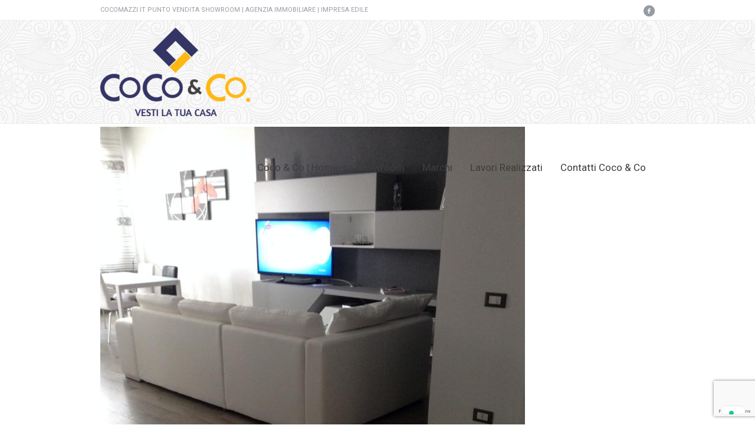

--- FILE ---
content_type: text/html; charset=UTF-8
request_url: https://www.cocomazzi.it/lavorazioni-cocomazzi/
body_size: 10525
content:
<!DOCTYPE html>
<!--[if IE 8]>
<html class="ie ie8" lang="it-IT">
<![endif]-->
<!--[if !(IE 8)]><!-->
<html lang="it-IT" class="cmsms_html">
<!--<![endif]-->
<head>
<meta charset="UTF-8" />
<meta name="viewport" content="width=device-width, initial-scale=1, maximum-scale=1" /><meta name="format-detection" content="telephone=no" />
<link rel="shortcut icon" href="https://www.cocomazzi.it/wp-content/uploads/2015/12/favicon.png" type="image/x-icon" />
<link rel="profile" href="//gmpg.org/xfn/11" />
<link rel="pingback" href="https://www.cocomazzi.it/xmlrpc.php" />

			<script type="text/javascript" class="_iub_cs_skip">
				var _iub = _iub || {};
				_iub.csConfiguration = _iub.csConfiguration || {};
				_iub.csConfiguration.siteId = "1217790";
				_iub.csConfiguration.cookiePolicyId = "23743813";
			</script>
			<script class="_iub_cs_skip" src="https://cs.iubenda.com/autoblocking/1217790.js"></script>
			<meta name='robots' content='index, follow, max-image-preview:large, max-snippet:-1, max-video-preview:-1' />
<script type="text/javascript">function rgmkInitGoogleMaps(){window.rgmkGoogleMapsCallback=true;try{jQuery(document).trigger("rgmkGoogleMapsLoad")}catch(err){}}</script>
	<!-- This site is optimized with the Yoast SEO plugin v23.4 - https://yoast.com/wordpress/plugins/seo/ -->
	<title>Lavorazioni | Cocomazzi - Gruppo Cocomazzi</title>
	<link rel="canonical" href="https://www.cocomazzi.it/lavorazioni-cocomazzi/" />
	<meta property="og:locale" content="it_IT" />
	<meta property="og:type" content="article" />
	<meta property="og:title" content="Lavorazioni | Cocomazzi - Gruppo Cocomazzi" />
	<meta property="og:url" content="https://www.cocomazzi.it/lavorazioni-cocomazzi/" />
	<meta property="og:site_name" content="Gruppo Cocomazzi" />
	<meta property="article:published_time" content="2016-02-04T12:12:37+00:00" />
	<meta property="article:modified_time" content="2019-08-13T11:22:18+00:00" />
	<meta property="og:image" content="https://www.cocomazzi.it/wp-content/uploads/2016/02/10848011_623804574398251_8751128506060795005_n.jpg" />
	<meta property="og:image:width" content="720" />
	<meta property="og:image:height" content="960" />
	<meta property="og:image:type" content="image/jpeg" />
	<meta name="author" content="mdadmin" />
	<meta name="twitter:card" content="summary_large_image" />
	<meta name="twitter:label1" content="Scritto da" />
	<meta name="twitter:data1" content="mdadmin" />
	<meta name="twitter:label2" content="Tempo di lettura stimato" />
	<meta name="twitter:data2" content="2 minuti" />
	<script type="application/ld+json" class="yoast-schema-graph">{"@context":"https://schema.org","@graph":[{"@type":"WebPage","@id":"https://www.cocomazzi.it/lavorazioni-cocomazzi/","url":"https://www.cocomazzi.it/lavorazioni-cocomazzi/","name":"Lavorazioni | Cocomazzi - Gruppo Cocomazzi","isPartOf":{"@id":"https://www.cocomazzi.it/#website"},"primaryImageOfPage":{"@id":"https://www.cocomazzi.it/lavorazioni-cocomazzi/#primaryimage"},"image":{"@id":"https://www.cocomazzi.it/lavorazioni-cocomazzi/#primaryimage"},"thumbnailUrl":"https://www.cocomazzi.it/wp-content/uploads/2016/02/10848011_623804574398251_8751128506060795005_n.jpg","datePublished":"2016-02-04T12:12:37+00:00","dateModified":"2019-08-13T11:22:18+00:00","author":{"@id":"https://www.cocomazzi.it/#/schema/person/828d5077a652249778ca63a6461b9843"},"breadcrumb":{"@id":"https://www.cocomazzi.it/lavorazioni-cocomazzi/#breadcrumb"},"inLanguage":"it-IT","potentialAction":[{"@type":"ReadAction","target":["https://www.cocomazzi.it/lavorazioni-cocomazzi/"]}]},{"@type":"ImageObject","inLanguage":"it-IT","@id":"https://www.cocomazzi.it/lavorazioni-cocomazzi/#primaryimage","url":"https://www.cocomazzi.it/wp-content/uploads/2016/02/10848011_623804574398251_8751128506060795005_n.jpg","contentUrl":"https://www.cocomazzi.it/wp-content/uploads/2016/02/10848011_623804574398251_8751128506060795005_n.jpg","width":720,"height":960},{"@type":"BreadcrumbList","@id":"https://www.cocomazzi.it/lavorazioni-cocomazzi/#breadcrumb","itemListElement":[{"@type":"ListItem","position":1,"name":"Home","item":"https://www.cocomazzi.it/"},{"@type":"ListItem","position":2,"name":"Lavori Realizzati","item":"https://www.cocomazzi.it/coco-co/"},{"@type":"ListItem","position":3,"name":"Lavorazioni | Cocomazzi"}]},{"@type":"WebSite","@id":"https://www.cocomazzi.it/#website","url":"https://www.cocomazzi.it/","name":"Gruppo Cocomazzi","description":"","potentialAction":[{"@type":"SearchAction","target":{"@type":"EntryPoint","urlTemplate":"https://www.cocomazzi.it/?s={search_term_string}"},"query-input":{"@type":"PropertyValueSpecification","valueRequired":true,"valueName":"search_term_string"}}],"inLanguage":"it-IT"},{"@type":"Person","@id":"https://www.cocomazzi.it/#/schema/person/828d5077a652249778ca63a6461b9843","name":"mdadmin","url":"https://www.cocomazzi.it/author/mdadmin/"}]}</script>
	<!-- / Yoast SEO plugin. -->


<link rel='dns-prefetch' href='//cdn.iubenda.com' />
<link rel='dns-prefetch' href='//www.googletagmanager.com' />
<link rel='dns-prefetch' href='//fonts.googleapis.com' />
<link rel="alternate" type="application/rss+xml" title="Gruppo Cocomazzi &raquo; Feed" href="https://www.cocomazzi.it/feed/" />
<link rel="alternate" type="application/rss+xml" title="Gruppo Cocomazzi &raquo; Feed dei commenti" href="https://www.cocomazzi.it/comments/feed/" />
<link rel="alternate" type="application/rss+xml" title="Gruppo Cocomazzi &raquo; Lavorazioni | Cocomazzi Feed dei commenti" href="https://www.cocomazzi.it/lavorazioni-cocomazzi/feed/" />
<script type="text/javascript">
/* <![CDATA[ */
window._wpemojiSettings = {"baseUrl":"https:\/\/s.w.org\/images\/core\/emoji\/15.0.3\/72x72\/","ext":".png","svgUrl":"https:\/\/s.w.org\/images\/core\/emoji\/15.0.3\/svg\/","svgExt":".svg","source":{"concatemoji":"https:\/\/www.cocomazzi.it\/wp-includes\/js\/wp-emoji-release.min.js?ver=c2d3a9df0026f41e5b289cfc9f578f9d"}};
/*! This file is auto-generated */
!function(i,n){var o,s,e;function c(e){try{var t={supportTests:e,timestamp:(new Date).valueOf()};sessionStorage.setItem(o,JSON.stringify(t))}catch(e){}}function p(e,t,n){e.clearRect(0,0,e.canvas.width,e.canvas.height),e.fillText(t,0,0);var t=new Uint32Array(e.getImageData(0,0,e.canvas.width,e.canvas.height).data),r=(e.clearRect(0,0,e.canvas.width,e.canvas.height),e.fillText(n,0,0),new Uint32Array(e.getImageData(0,0,e.canvas.width,e.canvas.height).data));return t.every(function(e,t){return e===r[t]})}function u(e,t,n){switch(t){case"flag":return n(e,"\ud83c\udff3\ufe0f\u200d\u26a7\ufe0f","\ud83c\udff3\ufe0f\u200b\u26a7\ufe0f")?!1:!n(e,"\ud83c\uddfa\ud83c\uddf3","\ud83c\uddfa\u200b\ud83c\uddf3")&&!n(e,"\ud83c\udff4\udb40\udc67\udb40\udc62\udb40\udc65\udb40\udc6e\udb40\udc67\udb40\udc7f","\ud83c\udff4\u200b\udb40\udc67\u200b\udb40\udc62\u200b\udb40\udc65\u200b\udb40\udc6e\u200b\udb40\udc67\u200b\udb40\udc7f");case"emoji":return!n(e,"\ud83d\udc26\u200d\u2b1b","\ud83d\udc26\u200b\u2b1b")}return!1}function f(e,t,n){var r="undefined"!=typeof WorkerGlobalScope&&self instanceof WorkerGlobalScope?new OffscreenCanvas(300,150):i.createElement("canvas"),a=r.getContext("2d",{willReadFrequently:!0}),o=(a.textBaseline="top",a.font="600 32px Arial",{});return e.forEach(function(e){o[e]=t(a,e,n)}),o}function t(e){var t=i.createElement("script");t.src=e,t.defer=!0,i.head.appendChild(t)}"undefined"!=typeof Promise&&(o="wpEmojiSettingsSupports",s=["flag","emoji"],n.supports={everything:!0,everythingExceptFlag:!0},e=new Promise(function(e){i.addEventListener("DOMContentLoaded",e,{once:!0})}),new Promise(function(t){var n=function(){try{var e=JSON.parse(sessionStorage.getItem(o));if("object"==typeof e&&"number"==typeof e.timestamp&&(new Date).valueOf()<e.timestamp+604800&&"object"==typeof e.supportTests)return e.supportTests}catch(e){}return null}();if(!n){if("undefined"!=typeof Worker&&"undefined"!=typeof OffscreenCanvas&&"undefined"!=typeof URL&&URL.createObjectURL&&"undefined"!=typeof Blob)try{var e="postMessage("+f.toString()+"("+[JSON.stringify(s),u.toString(),p.toString()].join(",")+"));",r=new Blob([e],{type:"text/javascript"}),a=new Worker(URL.createObjectURL(r),{name:"wpTestEmojiSupports"});return void(a.onmessage=function(e){c(n=e.data),a.terminate(),t(n)})}catch(e){}c(n=f(s,u,p))}t(n)}).then(function(e){for(var t in e)n.supports[t]=e[t],n.supports.everything=n.supports.everything&&n.supports[t],"flag"!==t&&(n.supports.everythingExceptFlag=n.supports.everythingExceptFlag&&n.supports[t]);n.supports.everythingExceptFlag=n.supports.everythingExceptFlag&&!n.supports.flag,n.DOMReady=!1,n.readyCallback=function(){n.DOMReady=!0}}).then(function(){return e}).then(function(){var e;n.supports.everything||(n.readyCallback(),(e=n.source||{}).concatemoji?t(e.concatemoji):e.wpemoji&&e.twemoji&&(t(e.twemoji),t(e.wpemoji)))}))}((window,document),window._wpemojiSettings);
/* ]]> */
</script>
<style id='wp-emoji-styles-inline-css' type='text/css'>

	img.wp-smiley, img.emoji {
		display: inline !important;
		border: none !important;
		box-shadow: none !important;
		height: 1em !important;
		width: 1em !important;
		margin: 0 0.07em !important;
		vertical-align: -0.1em !important;
		background: none !important;
		padding: 0 !important;
	}
</style>
<link rel='stylesheet' id='contact-form-7-css' href='https://www.cocomazzi.it/wp-content/plugins/contact-form-7/includes/css/styles.css?ver=5.9.8' type='text/css' media='all' />
<link rel='stylesheet' id='theme-root-style-css' href='https://www.cocomazzi.it/wp-content/themes/econature/style.css?ver=c2d3a9df0026f41e5b289cfc9f578f9d' type='text/css' media='all' />
<link rel='stylesheet' id='theme-style-css' href='https://www.cocomazzi.it/wp-content/themes/econature/css/style.css?ver=1.0.0' type='text/css' media='screen, print' />
<style id='theme-style-inline-css' type='text/css'>

	.header_top,
	.header_top_outer,
	.header_top_inner, 
	.header_top_aligner {
		height : 35px;
	}
	
	.header_mid,
	.header_mid_outer,
	.header_mid .header_mid_inner .search_wrap_inner,
	.header_mid .header_mid_inner .cmsms_dynamic_cart_link,
	.header_mid .header_mid_inner .slogan_wrap_inner,
	.header_mid .header_mid_inner .social_wrap_inner,
	.header_mid .header_mid_inner nav > div > ul,
	.header_mid .header_mid_inner nav > div > ul > li,
	.header_mid .header_mid_inner nav > div > ul > li > a,
	.header_mid .header_mid_inner nav > div > ul > li > a > span.nav_bg_clr,
	.header_mid .header_mid_inner .logo,
	.header_mid .header_mid_inner .resp_nav_wrap_inner {
		height : 150px;
	}
	
	.header_bot,
	.header_bot_outer,
	.header_bot .header_bot_inner nav > div > ul,
	.header_bot .header_bot_inner nav > div > ul > li,
	.header_bot .header_bot_inner nav > div > ul > li > a {
		height : 45px;
	}
	
	#page.fixed_header #middle {
		padding-top : 150px;
	}
	
	#page.fixed_header.enable_header_top #middle {
		padding-top : 185px;
	}
	
	#page.fixed_header.enable_header_bottom #middle {
		padding-top : 195px;
	}
	
	#page.fixed_header.enable_header_top.enable_header_bottom #middle {
		padding-top : 230px;
	}
	
	@media only screen and (max-width: 1024px) {
		.header_top,
		.header_top_outer,
		.header_top_inner,
		.header_top_aligner,
		.header_mid,
		.header_mid_outer,
		#header .header_mid_inner,
		.header_mid .header_mid_inner nav > div > ul,
		.header_mid .header_mid_inner nav > div > ul > li,
		.header_mid .header_mid_inner nav > div > ul > li > a,
		.header_mid .header_mid_inner nav > div > ul > li > a > span.nav_bg_clr,
		.header_bot,
		.header_bot_outer,
		.header_bot .header_bot_inner nav > div > ul,
		.header_bot .header_bot_inner nav > div > ul > li,
		.header_bot .header_bot_inner nav > div > ul > li > a {
			height : auto;
		}
		
		#page.fixed_header #middle,
		#page.fixed_header.enable_header_top #middle,
		#page.fixed_header.enable_header_bottom #middle,
		#page.fixed_header.enable_header_top.enable_header_bottom #middle {
			padding-top : 0px !important;
		}
	}
#page.fixed_header .header_mid_outer, #page.fixed_header .header_bot_outer { background-image: url("https://www.cocomazzi.it/wp-content/uploads/2015/11/symphony.png");
color:#1870ad;
background-repeat:x;
min-height:175px;
}

#navigation  
{font-size:15px;}

.footer_bg
{

 background-image: url("https://www.cocomazzi.it/wp-content/uploads/2015/11/symphony.png");
color:#1870ad;
background-repeat:x;

}

.copyright
{
color:#0f70cb;
font-weight:600;
}

.post.cmsms_default_type:first-child
{
padding-top:90px;
}

.post .cmsms_post_format_img
{
display:none;
}

.full-width
{
    min-width:auto;
width:auto!important;
height:auto;
}

.preloader  {

width:auto!important;
height:auto;
}

img
{
width:auto!important;
height:auto;
}

.widget_custom_contact_info_entries span
{
color:#00487d;
line-height:14px;
}
.widget_custom_contact_info_entries span a
{
color:#e29a00;
line-height:14px;
}

.widget_custom_contact_info_entries span a:hover
{
color:#eb7d57;
line-height:14px;
}
.footer_inner span a
{
color:#384655;
}

.cmsms_post_cont_info
{
display:none;
}

.comment-respond
{
display:none;
}

.cmsms_footer_small .footer_inner .footer_custom_html a
{
color:#515d74;
}
	#footer.cmsms_footer_default .footer_inner {
		min-height:400px;
	}
	
	.fixed_footer #main {
		margin-bottom:400px;
	}

</style>
<link rel='stylesheet' id='econature-style-css' href='https://www.cocomazzi.it/wp-content/themes/econature-child/style.css?ver=c2d3a9df0026f41e5b289cfc9f578f9d' type='text/css' media='all' />
<link rel='stylesheet' id='theme-adapt-css' href='https://www.cocomazzi.it/wp-content/themes/econature/css/adaptive.css?ver=1.0.0' type='text/css' media='screen, print' />
<link rel='stylesheet' id='theme-retina-css' href='https://www.cocomazzi.it/wp-content/themes/econature/css/retina.css?ver=1.0.0' type='text/css' media='screen' />
<link rel='stylesheet' id='ilightbox-css' href='https://www.cocomazzi.it/wp-content/themes/econature/css/ilightbox.css?ver=2.2.0' type='text/css' media='screen' />
<link rel='stylesheet' id='ilightbox-skin-dark-css' href='https://www.cocomazzi.it/wp-content/themes/econature/css/ilightbox-skins/dark-skin.css?ver=2.2.0' type='text/css' media='screen' />
<link rel='stylesheet' id='theme-fonts-schemes-css' href='https://www.cocomazzi.it/wp-content/uploads/cmsms_styles/econature.css?ver=1.0.0' type='text/css' media='screen' />
<!--[if lte IE 9]>
<link rel='stylesheet' id='theme-fonts-css' href='https://www.cocomazzi.it/wp-content/uploads/cmsms_styles/econature_fonts.css?ver=1.0.0' type='text/css' media='screen' />
<![endif]-->
<!--[if lte IE 9]>
<link rel='stylesheet' id='theme-schemes-primary-css' href='https://www.cocomazzi.it/wp-content/uploads/cmsms_styles/econature_colors_primary.css?ver=1.0.0' type='text/css' media='screen' />
<![endif]-->
<!--[if lte IE 9]>
<link rel='stylesheet' id='theme-schemes-secondary-css' href='https://www.cocomazzi.it/wp-content/uploads/cmsms_styles/econature_colors_secondary.css?ver=1.0.0' type='text/css' media='screen' />
<![endif]-->
<link rel='stylesheet' id='theme-icons-css' href='https://www.cocomazzi.it/wp-content/themes/econature/css/fontello.css?ver=1.0.0' type='text/css' media='screen' />
<link rel='stylesheet' id='animate-css' href='https://www.cocomazzi.it/wp-content/themes/econature/css/animate.css?ver=1.0.0' type='text/css' media='screen' />
<!--[if lt IE 9]>
<link rel='stylesheet' id='theme-ie-css' href='https://www.cocomazzi.it/wp-content/themes/econature/css/ie.css?ver=1.0.0' type='text/css' media='screen' />
<![endif]-->
<link rel='stylesheet' id='google-fonts-css' href='//fonts.googleapis.com/css?family=Roboto%3A300%2C300italic%2C400%2C400italic%2C500%2C500italic%2C700%2C700italic&#038;ver=c2d3a9df0026f41e5b289cfc9f578f9d' type='text/css' media='all' />
<link rel='stylesheet' id='econature-gutenberg-frontend-style-css' href='https://www.cocomazzi.it/wp-content/themes/econature/gutenberg/css/frontend-style.css?ver=1.0.0' type='text/css' media='screen' />

<script  type="text/javascript" class=" _iub_cs_skip" type="text/javascript" id="iubenda-head-inline-scripts-0">
/* <![CDATA[ */

var _iub = _iub || [];
_iub.csConfiguration = {"askConsentAtCookiePolicyUpdate":true,"countryDetection":true,"enableFadp":true,"enableLgpd":true,"enableUspr":true,"lgpdAppliesGlobally":false,"perPurposeConsent":true,"siteId":1217790,"cookiePolicyId":23743813,"lang":"it","banner":{"acceptButtonDisplay":true,"closeButtonRejects":true,"customizeButtonDisplay":true,"explicitWithdrawal":true,"listPurposes":true,"ownerName":"cocomazzi.it","rejectButtonDisplay":true,"showPurposesToggles":true,"showTotalNumberOfProviders":true}};
/* ]]> */
</script>
<script  type="text/javascript" class=" _iub_cs_skip" type="text/javascript" src="//cdn.iubenda.com/cs/gpp/stub.js?ver=3.11.3" id="iubenda-head-scripts-1-js"></script>
<script  type="text/javascript" charset="UTF-8" async="" class=" _iub_cs_skip" type="text/javascript" src="//cdn.iubenda.com/cs/iubenda_cs.js?ver=3.11.3" id="iubenda-head-scripts-2-js"></script>
<script type="text/javascript" src="https://www.cocomazzi.it/wp-includes/js/jquery/jquery.min.js?ver=3.7.1" id="jquery-core-js"></script>
<script type="text/javascript" src="https://www.cocomazzi.it/wp-includes/js/jquery/jquery-migrate.min.js?ver=3.4.1" id="jquery-migrate-js"></script>
<script type="text/javascript" src="https://www.cocomazzi.it/wp-content/plugins/revslider/public/assets/js/rbtools.min.js?ver=6.6.20" defer async id="tp-tools-js"></script>
<script type="text/javascript" src="https://www.cocomazzi.it/wp-content/plugins/revslider/public/assets/js/rs6.min.js?ver=6.6.20" defer async id="revmin-js"></script>
<script type="text/javascript" src="https://www.cocomazzi.it/wp-content/themes/econature/js/jsLibraries.min.js?ver=1.0.0" id="libs-js"></script>
<script type="text/javascript" src="https://www.cocomazzi.it/wp-content/themes/econature/js/jquery.iLightBox.min.js?ver=2.2.0" id="iLightBox-js"></script>

<!-- Snippet del tag Google (gtag.js) aggiunto da Site Kit -->

<!-- Snippet Google Analytics aggiunto da Site Kit -->
<script type="text/javascript" src="https://www.googletagmanager.com/gtag/js?id=G-13XGBRZBQS" id="google_gtagjs-js" async></script>
<script type="text/javascript" id="google_gtagjs-js-after">
/* <![CDATA[ */
window.dataLayer = window.dataLayer || [];function gtag(){dataLayer.push(arguments);}
gtag("set","linker",{"domains":["www.cocomazzi.it"]});
gtag("js", new Date());
gtag("set", "developer_id.dZTNiMT", true);
gtag("config", "G-13XGBRZBQS");
/* ]]> */
</script>

<!-- Snippet del tag Google (gtag.js) finale aggiunto da Site Kit -->
<link rel="https://api.w.org/" href="https://www.cocomazzi.it/wp-json/" /><link rel="alternate" title="JSON" type="application/json" href="https://www.cocomazzi.it/wp-json/wp/v2/posts/524" /><link rel="EditURI" type="application/rsd+xml" title="RSD" href="https://www.cocomazzi.it/xmlrpc.php?rsd" />

<link rel='shortlink' href='https://www.cocomazzi.it/?p=524' />
<link rel="alternate" title="oEmbed (JSON)" type="application/json+oembed" href="https://www.cocomazzi.it/wp-json/oembed/1.0/embed?url=https%3A%2F%2Fwww.cocomazzi.it%2Flavorazioni-cocomazzi%2F" />
<link rel="alternate" title="oEmbed (XML)" type="text/xml+oembed" href="https://www.cocomazzi.it/wp-json/oembed/1.0/embed?url=https%3A%2F%2Fwww.cocomazzi.it%2Flavorazioni-cocomazzi%2F&#038;format=xml" />
<meta name="generator" content="Site Kit by Google 1.134.0" /><meta name="generator" content="Powered by Slider Revolution 6.6.20 - responsive, Mobile-Friendly Slider Plugin for WordPress with comfortable drag and drop interface." />
<script>function setREVStartSize(e){
			//window.requestAnimationFrame(function() {
				window.RSIW = window.RSIW===undefined ? window.innerWidth : window.RSIW;
				window.RSIH = window.RSIH===undefined ? window.innerHeight : window.RSIH;
				try {
					var pw = document.getElementById(e.c).parentNode.offsetWidth,
						newh;
					pw = pw===0 || isNaN(pw) || (e.l=="fullwidth" || e.layout=="fullwidth") ? window.RSIW : pw;
					e.tabw = e.tabw===undefined ? 0 : parseInt(e.tabw);
					e.thumbw = e.thumbw===undefined ? 0 : parseInt(e.thumbw);
					e.tabh = e.tabh===undefined ? 0 : parseInt(e.tabh);
					e.thumbh = e.thumbh===undefined ? 0 : parseInt(e.thumbh);
					e.tabhide = e.tabhide===undefined ? 0 : parseInt(e.tabhide);
					e.thumbhide = e.thumbhide===undefined ? 0 : parseInt(e.thumbhide);
					e.mh = e.mh===undefined || e.mh=="" || e.mh==="auto" ? 0 : parseInt(e.mh,0);
					if(e.layout==="fullscreen" || e.l==="fullscreen")
						newh = Math.max(e.mh,window.RSIH);
					else{
						e.gw = Array.isArray(e.gw) ? e.gw : [e.gw];
						for (var i in e.rl) if (e.gw[i]===undefined || e.gw[i]===0) e.gw[i] = e.gw[i-1];
						e.gh = e.el===undefined || e.el==="" || (Array.isArray(e.el) && e.el.length==0)? e.gh : e.el;
						e.gh = Array.isArray(e.gh) ? e.gh : [e.gh];
						for (var i in e.rl) if (e.gh[i]===undefined || e.gh[i]===0) e.gh[i] = e.gh[i-1];
											
						var nl = new Array(e.rl.length),
							ix = 0,
							sl;
						e.tabw = e.tabhide>=pw ? 0 : e.tabw;
						e.thumbw = e.thumbhide>=pw ? 0 : e.thumbw;
						e.tabh = e.tabhide>=pw ? 0 : e.tabh;
						e.thumbh = e.thumbhide>=pw ? 0 : e.thumbh;
						for (var i in e.rl) nl[i] = e.rl[i]<window.RSIW ? 0 : e.rl[i];
						sl = nl[0];
						for (var i in nl) if (sl>nl[i] && nl[i]>0) { sl = nl[i]; ix=i;}
						var m = pw>(e.gw[ix]+e.tabw+e.thumbw) ? 1 : (pw-(e.tabw+e.thumbw)) / (e.gw[ix]);
						newh =  (e.gh[ix] * m) + (e.tabh + e.thumbh);
					}
					var el = document.getElementById(e.c);
					if (el!==null && el) el.style.height = newh+"px";
					el = document.getElementById(e.c+"_wrapper");
					if (el!==null && el) {
						el.style.height = newh+"px";
						el.style.display = "block";
					}
				} catch(e){
					console.log("Failure at Presize of Slider:" + e)
				}
			//});
		  };</script>
		<style type="text/css" id="wp-custom-css">
			.widget_custom_contact_info_entries span {
    color: #00487d;
    line-height: 19px!important;
}		</style>
		</head>
<body class="post-template-default single single-post postid-524 single-format-standard">
<!-- _________________________ Start Page _________________________ -->
<section id="page" class="csstransition cmsms_liquid fixed_header enable_header_top hfeed site">
	<span class="cmsms_responsive_width"></span>


<!-- _________________________ Start Main _________________________ -->
<div id="main">
	
<!-- _________________________ Start Header _________________________ -->
<header id="header">
			<div class="header_top" data-height="35">
			<div class="header_top_outer">
				<div class="header_top_inner">
				<div class="header_top_right"><div class="header_top_aligner"></div><div class="social_wrap">
<div class="social_wrap_inner">
<ul>
<li>
	<a href="#" class="cmsms-icon-facebook-circled" title="Facebook" target="_blank"></a></li>
</ul></div></div></div><div class="header_top_left"><div class="header_top_aligner"></div><div class="meta_wrap">COCOMAZZI.IT  PUNTO VENDITA SHOWROOM   |   AGENZIA IMMOBILIARE   |   IMPRESA EDILE</div></div>					<div class="cl"></div>
				</div>
			</div>
			<div class="header_top_but closed">
				<span class="cmsms_bot_arrow">
					<span></span>
				</span>
			</div>
		</div>
		<div class="header_mid" data-height="150">
		<div class="header_mid_outer">
			<div class="header_mid_inner">
			
			<div class="logo_wrap">
<style type="text/css">
	.header_mid .header_mid_inner .logo_wrap {
		width : 254px;
	}
</style>
<a href="https://www.cocomazzi.it/" title="Gruppo Cocomazzi" class="logo">
	<img src="https://www.cocomazzi.it/wp-content/uploads/2015/12/logo-cocoeco.png" alt="Gruppo Cocomazzi" />
<style type="text/css">
	.header_mid_inner .logo .logo_retina {
		max-width : 169.5px;
	}
</style>
<img class="logo_retina" src="https://www.cocomazzi.it/wp-content/uploads/2015/12/logo-cocoeco.png" alt="Gruppo Cocomazzi" width="169.5" height="100" /></a>
</div>
			
						
							<div class="resp_nav_wrap">
					<div class="resp_nav_wrap_inner">
						<div class="resp_nav_content">
							<a class="responsive_nav cmsms-icon-menu-2" href="javascript:void(0);"></a>
						</div>
					</div>
				</div>
				
				<!-- _________________________ Start Navigation _________________________ -->
				<nav role="navigation">
					<div class="menu-menu-coco-co-container"><ul id="navigation" class="navigation"><li id="menu-item-259" class="menu-item menu-item-type-post_type menu-item-object-page menu-item-home menu-item-259"><a href="https://www.cocomazzi.it/"><span class="nav_bg_clr"></span><span>Coco &#038; Co | Home</span></a></li>
<li id="menu-item-253" class="menu-item menu-item-type-post_type menu-item-object-page menu-item-253"><a href="https://www.cocomazzi.it/showroom/"><span class="nav_bg_clr"></span><span>Showroom</span></a></li>
<li id="menu-item-251" class="menu-item menu-item-type-post_type menu-item-object-page menu-item-251"><a href="https://www.cocomazzi.it/marchi/"><span class="nav_bg_clr"></span><span>Marchi</span></a></li>
<li id="menu-item-413" class="menu-item menu-item-type-post_type menu-item-object-page current_page_parent menu-item-413"><a href="https://www.cocomazzi.it/coco-co/"><span class="nav_bg_clr"></span><span>Lavori Realizzati</span></a></li>
<li id="menu-item-250" class="menu-item menu-item-type-post_type menu-item-object-page menu-item-250"><a href="https://www.cocomazzi.it/contatti-coco-co/"><span class="nav_bg_clr"></span><span>Contatti Coco &#038; Co</span></a></li>
</ul></div>					<div class="cl"></div>
				</nav>
				<!-- _________________________ Finish Navigation _________________________ -->
						</div>
		</div>
	</div>
</header>
<!-- _________________________ Finish Header _________________________ -->

	
<!-- _________________________ Start Middle _________________________ -->
<section id="middle">
<div class="middle_inner">
<section class="content_wrap fullwidth">

<!--_________________________ Start Content _________________________ -->
<div class="middle_content entry" role="main"><div class="blog opened-article">

<!--_________________________ Start Standard Article _________________________ -->

<article id="post-524" class="post-524 post type-post status-publish format-standard has-post-thumbnail hentry category-senza-categoria">
<figure><a href="https://www.cocomazzi.it/wp-content/uploads/2016/02/10848011_623804574398251_8751128506060795005_n.jpg" title="Lavorazioni | Cocomazzi" class="cmsms_img_link" rel="ilightbox[img_524_69613fb309721]"><img width="720" height="960" src="https://www.cocomazzi.it/wp-content/uploads/2016/02/10848011_623804574398251_8751128506060795005_n.jpg" class=" wp-post-image" alt="Lavorazioni | Cocomazzi" title="Lavorazioni | Cocomazzi" decoding="async" fetchpriority="high" srcset="https://www.cocomazzi.it/wp-content/uploads/2016/02/10848011_623804574398251_8751128506060795005_n.jpg 720w, https://www.cocomazzi.it/wp-content/uploads/2016/02/10848011_623804574398251_8751128506060795005_n-225x300.jpg 225w, https://www.cocomazzi.it/wp-content/uploads/2016/02/10848011_623804574398251_8751128506060795005_n-580x773.jpg 580w" sizes="(max-width: 720px) 100vw, 720px" /></a></figure><header class="cmsms_post_header entry-header"><span class="cmsms_post_format_img cmsms-icon-desktop-3"></span><h3 class="cmsms_post_title entry-title cmsms_h1_font_style">Lavorazioni | Cocomazzi</h3></header><div class="cmsms_post_content entry-content"><style type="text/css"> 
#cmsms_row_69613fb309f13 .cmsms_row_outer_parent { 
	padding-top: 0px; 
} 

#cmsms_row_69613fb309f13 .cmsms_row_outer_parent { 
	padding-bottom: 50px; 
} 

 
#cmsms_divider_69613fb30a0c0 { 
	padding-top:50px; 
	margin-bottom:50px; 
} 

#cmsms_button_69613fb30a0e4 { 
	text-align:center; 
} 

#cmsms_button_69613fb30a0e4 .cmsms_button:before { 
	margin-right:.5em; 
	margin-left:0; 
	vertical-align:baseline; 
} 

#cmsms_button_69613fb30a0e4 .cmsms_button { 
	font-family:'Roboto'; 
	font-size:19px; 
	font-weight:400; 
	font-style:normal; 
	padding-right:20px; 
	padding-left:20px; 
	background-color:#339b00; 
	color:#ffffff; 
	border-color:#5daf00; 
} 
#cmsms_button_69613fb30a0e4 .cmsms_button:hover { 
	color:#004c0b; 
	border-color:#7ed800; 
} 
 
#cmsms_row_69613fb30a29f .cmsms_row_outer_parent { 
	padding-top: 0px; 
} 

#cmsms_row_69613fb30a29f .cmsms_row_outer_parent { 
	padding-bottom: 50px; 
} 

</style><div id="cmsms_row_69613fb309f13" class="cmsms_row cmsms_color_scheme_default">
<div class="cmsms_row_outer_parent">
<div class="cmsms_row_outer">
<div class="cmsms_row_inner">
<div class="cmsms_row_margin">
<div class="cmsms_column one_first">
<div class="aligncenter">
<div class="cmsms_img  cmsms_image_c">
<img decoding="async" src="https://www.cocomazzi.it/wp-content/uploads/2015/12/logo-cocoeco-300x177.png" />
</div>
</div>
<div id="cmsms_divider_69613fb30a0c0" class="cmsms_divider solid"></div>
<div id="cmsms_button_69613fb30a0e4" class="button_wrap"><a href="http://www.cocomazzi.it/index.php/coco-co/" class="cmsms_button cmsms-icon-left-open-2">TORNA ALL&#8217;ELENCO DEI LAVORI REALIZZATI</a></div>
</div>
</div>
</div>
</div>
</div>
</div>
<div id="cmsms_row_69613fb30a29f" class="cmsms_row cmsms_color_scheme_default">
<div class="cmsms_row_outer_parent">
<div class="cmsms_row_outer">
<div class="cmsms_row_inner">
<div class="cmsms_row_margin">
<div class="cmsms_column one_fourth">
<div class="aligncenter">
<div class="cmsms_img  cmsms_image_c">
<a href="http://www.cocomazzi.it/wp-content/uploads/2016/02/1484630_623804627731579_9187601582922832247_n.jpg" rel="ilightbox"><img decoding="async" src="https://www.cocomazzi.it/wp-content/uploads/2016/02/1484630_623804627731579_9187601582922832247_n-300x225.jpg" /></a>
</div>
</div>
</div>
<div class="cmsms_column one_fourth">
<div class="aligncenter">
<div class="cmsms_img  cmsms_image_c">
<a href="http://www.cocomazzi.it/wp-content/uploads/2016/02/10848011_623804574398251_8751128506060795005_n.jpg" rel="ilightbox"><img decoding="async" src="https://www.cocomazzi.it/wp-content/uploads/2016/02/10848011_623804574398251_8751128506060795005_n-225x300.jpg" /></a>
</div>
</div>
</div>
<div class="cmsms_column one_fourth">
<div class="aligncenter">
<div class="cmsms_img  cmsms_image_c">
<a href="http://www.cocomazzi.it/wp-content/uploads/2016/02/1484630_623804627731579_9187601582922832247_n.jpg" rel="ilightbox"><img decoding="async" src="https://www.cocomazzi.it/wp-content/uploads/2016/02/1484630_623804627731579_9187601582922832247_n-300x225.jpg" /></a>
</div>
</div>
</div>
<div class="cmsms_column one_fourth">
</div>
</div>
</div>
</div>
</div>
</div>

<div class="cl"></div></div><footer class="cmsms_post_footer entry-meta"><div class="cmsms_post_meta_info"><abbr class="published cmsms_post_date cmsms-icon-calendar-8" title="4 Febbraio 2016">4 Febbraio 2016</abbr><abbr class="dn date updated" title="13 Agosto 2019">13 Agosto 2019</abbr></div></footer></article>
<!--_________________________ Finish Standard Article _________________________ -->

<aside class="cmsmasters_pings_list">
<h3>Trackbacks and Pingbacks</h3>
<div class="cmsmasters_pings_wrap">
<ol class="pingslist">
		<li id="comment-499" class="trackback even thread-even depth-1">
			<div class="comment-body">
				Pingback: <a href="https://kmgczech.pro/#" class="url" rel="ugc external nofollow">online kamagra kanada</a> 			</div>
		</li><!-- #comment-## -->
		<li id="comment-495" class="trackback odd alt thread-odd thread-alt depth-1">
			<div class="comment-body">
				Pingback: <a href="https://rifaxich.today/#" class="url" rel="ugc external nofollow">order rifaximin generic online buy</a> 			</div>
		</li><!-- #comment-## -->
		<li id="comment-490" class="trackback even thread-even depth-1">
			<div class="comment-body">
				Pingback: <a href="https://xfxanmn.live/#" class="url" rel="ugc external nofollow">cheap xifaxan uk no prescription</a> 			</div>
		</li><!-- #comment-## -->
		<li id="comment-487" class="trackback odd alt thread-odd thread-alt depth-1">
			<div class="comment-body">
				Pingback: <a href="https://orderavdrt.top/#" class="url" rel="ugc external nofollow">order avodart generic where to buy</a> 			</div>
		</li><!-- #comment-## -->
		<li id="comment-485" class="trackback even thread-even depth-1">
			<div class="comment-body">
				Pingback: <a href="https://stxorde.pro/#" class="url" rel="ugc external nofollow">how to buy staxyn usa generic</a> 			</div>
		</li><!-- #comment-## -->
		<li id="comment-483" class="trackback odd alt thread-odd thread-alt depth-1">
			<div class="comment-body">
				Pingback: <a href="https://itrnznre.top/#" class="url" rel="ugc external nofollow">get itraconazole cheap generic uk</a> 			</div>
		</li><!-- #comment-## -->
		<li id="comment-475" class="trackback even thread-even depth-1">
			<div class="comment-body">
				Pingback: <a href="https://fildeonline.pro/#" class="url" rel="ugc external nofollow">fildena where to buy canada</a> 			</div>
		</li><!-- #comment-## -->
		<li id="comment-473" class="trackback odd alt thread-odd thread-alt depth-1">
			<div class="comment-body">
				Pingback: <a href="https://gabapntry.pro/#" class="url" rel="ugc external nofollow">how to buy gabapentin using mastercard</a> 			</div>
		</li><!-- #comment-## -->
		<li id="comment-468" class="trackback even thread-even depth-1">
			<div class="comment-body">
				Pingback: <a href="https://flexecyclo.top/#" class="url" rel="ugc external nofollow">canadian pharmacies sell flexeril cyclobenzaprine</a> 			</div>
		</li><!-- #comment-## -->
		<li id="comment-464" class="trackback odd alt thread-odd thread-alt depth-1">
			<div class="comment-body">
				Pingback: <a href="https://dutatre.guru/#" class="url" rel="ugc external nofollow">discount dutasteride canada suppliers</a> 			</div>
		</li><!-- #comment-## -->
		<li id="comment-462" class="trackback even thread-even depth-1">
			<div class="comment-body">
				Pingback: <a href="https://adnrxonl.shop/#" class="url" rel="ugc external nofollow">sex pills androxal</a> 			</div>
		</li><!-- #comment-## -->
		<li id="comment-457" class="trackback odd alt thread-odd thread-alt depth-1">
			<div class="comment-body">
				Pingback: <a href="https://enclmph.life/#" class="url" rel="ugc external nofollow">order enclomiphene no prescription online</a> 			</div>
		</li><!-- #comment-## -->
		<li id="comment-455" class="trackback even thread-even depth-1">
			<div class="comment-body">
				Pingback: <a href="https://kmgrpari.pro/#" class="url" rel="ugc external nofollow">existe-t-il un médicament générique pour kamagra</a> 			</div>
		</li><!-- #comment-## -->
</ol>
</div>
</aside></div></div>
<!-- _________________________ Finish Content _________________________ -->

</section></div>
</section>
<!-- _________________________ Finish Middle _________________________ -->


<a href="javascript:void(0);" id="slide_top" class="cmsms-icon-up-open-mini"></a>
</div>
<!-- _________________________ Finish Main _________________________ -->

<!-- _________________________ Start Footer _________________________ -->
	<footer id="footer" role="contentinfo" class="cmsms_color_scheme_third cmsms_footer_small">
		<div class="footer_bg">
			<div class="footer_inner">
		<div class="footer_custom_html"><span><a href="http://www.minddesign.it" target="_blank">Design Mind Design Group</a></span></div><span class="footer_copyright copyright">Gruppo Cocomazzi © 01339980532 | All Rights Reserved</span>
			</div>
		</div>
	</footer>
<!-- _________________________ Finish Footer _________________________ -->

</section>
<!-- _________________________ Finish Page _________________________ -->


		<script>
			window.RS_MODULES = window.RS_MODULES || {};
			window.RS_MODULES.modules = window.RS_MODULES.modules || {};
			window.RS_MODULES.waiting = window.RS_MODULES.waiting || [];
			window.RS_MODULES.defered = true;
			window.RS_MODULES.moduleWaiting = window.RS_MODULES.moduleWaiting || {};
			window.RS_MODULES.type = 'compiled';
		</script>
		<link rel='stylesheet' id='rs-plugin-settings-css' href='https://www.cocomazzi.it/wp-content/plugins/revslider/public/assets/css/rs6.css?ver=6.6.20' type='text/css' media='all' />
<style id='rs-plugin-settings-inline-css' type='text/css'>
.tp-caption a{color:#ff7302;text-shadow:none;-webkit-transition:all 0.2s ease-out;-moz-transition:all 0.2s ease-out;-o-transition:all 0.2s ease-out;-ms-transition:all 0.2s ease-out}.tp-caption a:hover{color:#ffa902}
</style>
<script type="text/javascript" src="https://www.cocomazzi.it/wp-content/plugins/cmsms-mega-menu//js/jquery.megaMenu.js?ver=1.0.0" id="megamenu-js"></script>
<script type="text/javascript" src="https://www.cocomazzi.it/wp-includes/js/dist/hooks.min.js?ver=2810c76e705dd1a53b18" id="wp-hooks-js"></script>
<script type="text/javascript" src="https://www.cocomazzi.it/wp-includes/js/dist/i18n.min.js?ver=5e580eb46a90c2b997e6" id="wp-i18n-js"></script>
<script type="text/javascript" id="wp-i18n-js-after">
/* <![CDATA[ */
wp.i18n.setLocaleData( { 'text direction\u0004ltr': [ 'ltr' ] } );
/* ]]> */
</script>
<script type="text/javascript" src="https://www.cocomazzi.it/wp-content/plugins/contact-form-7/includes/swv/js/index.js?ver=5.9.8" id="swv-js"></script>
<script type="text/javascript" id="contact-form-7-js-extra">
/* <![CDATA[ */
var wpcf7 = {"api":{"root":"https:\/\/www.cocomazzi.it\/wp-json\/","namespace":"contact-form-7\/v1"},"cached":"1"};
/* ]]> */
</script>
<script type="text/javascript" id="contact-form-7-js-translations">
/* <![CDATA[ */
( function( domain, translations ) {
	var localeData = translations.locale_data[ domain ] || translations.locale_data.messages;
	localeData[""].domain = domain;
	wp.i18n.setLocaleData( localeData, domain );
} )( "contact-form-7", {"translation-revision-date":"2024-08-13 15:55:30+0000","generator":"GlotPress\/4.0.1","domain":"messages","locale_data":{"messages":{"":{"domain":"messages","plural-forms":"nplurals=2; plural=n != 1;","lang":"it"},"This contact form is placed in the wrong place.":["Questo modulo di contatto \u00e8 posizionato nel posto sbagliato."],"Error:":["Errore:"]}},"comment":{"reference":"includes\/js\/index.js"}} );
/* ]]> */
</script>
<script type="text/javascript" src="https://www.cocomazzi.it/wp-content/plugins/contact-form-7/includes/js/index.js?ver=5.9.8" id="contact-form-7-js"></script>
<script type="text/javascript" src="https://www.cocomazzi.it/wp-content/themes/econature/js/jqueryLibraries.min.js?ver=1.0.0" id="jLibs-js"></script>
<script type="text/javascript" src="https://www.cocomazzi.it/wp-content/themes/econature/js/scrollspy.js?ver=1.0.0" id="scrollspy-js"></script>
<script type="text/javascript" id="script-js-extra">
/* <![CDATA[ */
var cmsms_script = {"theme_url":"https:\/\/www.cocomazzi.it\/wp-content\/themes\/econature","site_url":"https:\/\/www.cocomazzi.it\/","home_url":"https:\/\/www.cocomazzi.it\/","ajaxurl":"https:\/\/www.cocomazzi.it\/wp-admin\/admin-ajax.php","nonce_ajax_like":"6407bf2c53","ilightbox_skin":"dark","ilightbox_path":"vertical","ilightbox_infinite":"0","ilightbox_aspect_ratio":"1","ilightbox_mobile_optimizer":"1","ilightbox_max_scale":"1","ilightbox_min_scale":"0.2","ilightbox_inner_toolbar":"0","ilightbox_smart_recognition":"0","ilightbox_fullscreen_one_slide":"0","ilightbox_fullscreen_viewport":"center","ilightbox_controls_toolbar":"1","ilightbox_controls_arrows":"1","ilightbox_controls_fullscreen":"1","ilightbox_controls_thumbnail":"1","ilightbox_controls_keyboard":"1","ilightbox_controls_mousewheel":"1","ilightbox_controls_swipe":"1","ilightbox_controls_slideshow":"1","ilightbox_close_text":"Close","ilightbox_enter_fullscreen_text":"Enter Fullscreen (Shift+Enter)","ilightbox_exit_fullscreen_text":"Exit Fullscreen (Shift+Enter)","ilightbox_slideshow_text":"Slideshow","ilightbox_next_text":"Next","ilightbox_previous_text":"Previous","ilightbox_load_image_error":"An error occurred when trying to load photo.","ilightbox_load_contents_error":"An error occurred when trying to load contents.","ilightbox_missing_plugin_error":"The content your are attempting to view requires the <a href='{pluginspage}' target='_blank'>{type} plugin<\\\/a>."};
/* ]]> */
</script>
<script type="text/javascript" src="https://www.cocomazzi.it/wp-content/themes/econature/js/jquery.script.js?ver=1.0.0" id="script-js"></script>
<script type="text/javascript" src="https://www.cocomazzi.it/wp-content/themes/econature/js/jquery.tweet.min.js?ver=1.3.1" id="twitter-js"></script>
<script type="text/javascript" src="https://www.google.com/recaptcha/api.js?render=6LfKyLYUAAAAAAiigsgVCf1z_9j-b67Zv7Ae0LSX&amp;ver=3.0" id="google-recaptcha-js"></script>
<script type="text/javascript" src="https://www.cocomazzi.it/wp-includes/js/dist/vendor/wp-polyfill.min.js?ver=3.15.0" id="wp-polyfill-js"></script>
<script type="text/javascript" id="wpcf7-recaptcha-js-extra">
/* <![CDATA[ */
var wpcf7_recaptcha = {"sitekey":"6LfKyLYUAAAAAAiigsgVCf1z_9j-b67Zv7Ae0LSX","actions":{"homepage":"homepage","contactform":"contactform"}};
/* ]]> */
</script>
<script type="text/javascript" src="https://www.cocomazzi.it/wp-content/plugins/contact-form-7/modules/recaptcha/index.js?ver=5.9.8" id="wpcf7-recaptcha-js"></script>
</body>
</html>

<!-- Cached by WP-Optimize (gzip) - https://getwpo.com - Last modified: 9 January 2026 19:49 (Europe/Rome UTC:2) -->


--- FILE ---
content_type: text/html; charset=utf-8
request_url: https://www.google.com/recaptcha/api2/anchor?ar=1&k=6LfKyLYUAAAAAAiigsgVCf1z_9j-b67Zv7Ae0LSX&co=aHR0cHM6Ly93d3cuY29jb21henppLml0OjQ0Mw..&hl=en&v=PoyoqOPhxBO7pBk68S4YbpHZ&size=invisible&anchor-ms=20000&execute-ms=30000&cb=d8nqjzour256
body_size: 48874
content:
<!DOCTYPE HTML><html dir="ltr" lang="en"><head><meta http-equiv="Content-Type" content="text/html; charset=UTF-8">
<meta http-equiv="X-UA-Compatible" content="IE=edge">
<title>reCAPTCHA</title>
<style type="text/css">
/* cyrillic-ext */
@font-face {
  font-family: 'Roboto';
  font-style: normal;
  font-weight: 400;
  font-stretch: 100%;
  src: url(//fonts.gstatic.com/s/roboto/v48/KFO7CnqEu92Fr1ME7kSn66aGLdTylUAMa3GUBHMdazTgWw.woff2) format('woff2');
  unicode-range: U+0460-052F, U+1C80-1C8A, U+20B4, U+2DE0-2DFF, U+A640-A69F, U+FE2E-FE2F;
}
/* cyrillic */
@font-face {
  font-family: 'Roboto';
  font-style: normal;
  font-weight: 400;
  font-stretch: 100%;
  src: url(//fonts.gstatic.com/s/roboto/v48/KFO7CnqEu92Fr1ME7kSn66aGLdTylUAMa3iUBHMdazTgWw.woff2) format('woff2');
  unicode-range: U+0301, U+0400-045F, U+0490-0491, U+04B0-04B1, U+2116;
}
/* greek-ext */
@font-face {
  font-family: 'Roboto';
  font-style: normal;
  font-weight: 400;
  font-stretch: 100%;
  src: url(//fonts.gstatic.com/s/roboto/v48/KFO7CnqEu92Fr1ME7kSn66aGLdTylUAMa3CUBHMdazTgWw.woff2) format('woff2');
  unicode-range: U+1F00-1FFF;
}
/* greek */
@font-face {
  font-family: 'Roboto';
  font-style: normal;
  font-weight: 400;
  font-stretch: 100%;
  src: url(//fonts.gstatic.com/s/roboto/v48/KFO7CnqEu92Fr1ME7kSn66aGLdTylUAMa3-UBHMdazTgWw.woff2) format('woff2');
  unicode-range: U+0370-0377, U+037A-037F, U+0384-038A, U+038C, U+038E-03A1, U+03A3-03FF;
}
/* math */
@font-face {
  font-family: 'Roboto';
  font-style: normal;
  font-weight: 400;
  font-stretch: 100%;
  src: url(//fonts.gstatic.com/s/roboto/v48/KFO7CnqEu92Fr1ME7kSn66aGLdTylUAMawCUBHMdazTgWw.woff2) format('woff2');
  unicode-range: U+0302-0303, U+0305, U+0307-0308, U+0310, U+0312, U+0315, U+031A, U+0326-0327, U+032C, U+032F-0330, U+0332-0333, U+0338, U+033A, U+0346, U+034D, U+0391-03A1, U+03A3-03A9, U+03B1-03C9, U+03D1, U+03D5-03D6, U+03F0-03F1, U+03F4-03F5, U+2016-2017, U+2034-2038, U+203C, U+2040, U+2043, U+2047, U+2050, U+2057, U+205F, U+2070-2071, U+2074-208E, U+2090-209C, U+20D0-20DC, U+20E1, U+20E5-20EF, U+2100-2112, U+2114-2115, U+2117-2121, U+2123-214F, U+2190, U+2192, U+2194-21AE, U+21B0-21E5, U+21F1-21F2, U+21F4-2211, U+2213-2214, U+2216-22FF, U+2308-230B, U+2310, U+2319, U+231C-2321, U+2336-237A, U+237C, U+2395, U+239B-23B7, U+23D0, U+23DC-23E1, U+2474-2475, U+25AF, U+25B3, U+25B7, U+25BD, U+25C1, U+25CA, U+25CC, U+25FB, U+266D-266F, U+27C0-27FF, U+2900-2AFF, U+2B0E-2B11, U+2B30-2B4C, U+2BFE, U+3030, U+FF5B, U+FF5D, U+1D400-1D7FF, U+1EE00-1EEFF;
}
/* symbols */
@font-face {
  font-family: 'Roboto';
  font-style: normal;
  font-weight: 400;
  font-stretch: 100%;
  src: url(//fonts.gstatic.com/s/roboto/v48/KFO7CnqEu92Fr1ME7kSn66aGLdTylUAMaxKUBHMdazTgWw.woff2) format('woff2');
  unicode-range: U+0001-000C, U+000E-001F, U+007F-009F, U+20DD-20E0, U+20E2-20E4, U+2150-218F, U+2190, U+2192, U+2194-2199, U+21AF, U+21E6-21F0, U+21F3, U+2218-2219, U+2299, U+22C4-22C6, U+2300-243F, U+2440-244A, U+2460-24FF, U+25A0-27BF, U+2800-28FF, U+2921-2922, U+2981, U+29BF, U+29EB, U+2B00-2BFF, U+4DC0-4DFF, U+FFF9-FFFB, U+10140-1018E, U+10190-1019C, U+101A0, U+101D0-101FD, U+102E0-102FB, U+10E60-10E7E, U+1D2C0-1D2D3, U+1D2E0-1D37F, U+1F000-1F0FF, U+1F100-1F1AD, U+1F1E6-1F1FF, U+1F30D-1F30F, U+1F315, U+1F31C, U+1F31E, U+1F320-1F32C, U+1F336, U+1F378, U+1F37D, U+1F382, U+1F393-1F39F, U+1F3A7-1F3A8, U+1F3AC-1F3AF, U+1F3C2, U+1F3C4-1F3C6, U+1F3CA-1F3CE, U+1F3D4-1F3E0, U+1F3ED, U+1F3F1-1F3F3, U+1F3F5-1F3F7, U+1F408, U+1F415, U+1F41F, U+1F426, U+1F43F, U+1F441-1F442, U+1F444, U+1F446-1F449, U+1F44C-1F44E, U+1F453, U+1F46A, U+1F47D, U+1F4A3, U+1F4B0, U+1F4B3, U+1F4B9, U+1F4BB, U+1F4BF, U+1F4C8-1F4CB, U+1F4D6, U+1F4DA, U+1F4DF, U+1F4E3-1F4E6, U+1F4EA-1F4ED, U+1F4F7, U+1F4F9-1F4FB, U+1F4FD-1F4FE, U+1F503, U+1F507-1F50B, U+1F50D, U+1F512-1F513, U+1F53E-1F54A, U+1F54F-1F5FA, U+1F610, U+1F650-1F67F, U+1F687, U+1F68D, U+1F691, U+1F694, U+1F698, U+1F6AD, U+1F6B2, U+1F6B9-1F6BA, U+1F6BC, U+1F6C6-1F6CF, U+1F6D3-1F6D7, U+1F6E0-1F6EA, U+1F6F0-1F6F3, U+1F6F7-1F6FC, U+1F700-1F7FF, U+1F800-1F80B, U+1F810-1F847, U+1F850-1F859, U+1F860-1F887, U+1F890-1F8AD, U+1F8B0-1F8BB, U+1F8C0-1F8C1, U+1F900-1F90B, U+1F93B, U+1F946, U+1F984, U+1F996, U+1F9E9, U+1FA00-1FA6F, U+1FA70-1FA7C, U+1FA80-1FA89, U+1FA8F-1FAC6, U+1FACE-1FADC, U+1FADF-1FAE9, U+1FAF0-1FAF8, U+1FB00-1FBFF;
}
/* vietnamese */
@font-face {
  font-family: 'Roboto';
  font-style: normal;
  font-weight: 400;
  font-stretch: 100%;
  src: url(//fonts.gstatic.com/s/roboto/v48/KFO7CnqEu92Fr1ME7kSn66aGLdTylUAMa3OUBHMdazTgWw.woff2) format('woff2');
  unicode-range: U+0102-0103, U+0110-0111, U+0128-0129, U+0168-0169, U+01A0-01A1, U+01AF-01B0, U+0300-0301, U+0303-0304, U+0308-0309, U+0323, U+0329, U+1EA0-1EF9, U+20AB;
}
/* latin-ext */
@font-face {
  font-family: 'Roboto';
  font-style: normal;
  font-weight: 400;
  font-stretch: 100%;
  src: url(//fonts.gstatic.com/s/roboto/v48/KFO7CnqEu92Fr1ME7kSn66aGLdTylUAMa3KUBHMdazTgWw.woff2) format('woff2');
  unicode-range: U+0100-02BA, U+02BD-02C5, U+02C7-02CC, U+02CE-02D7, U+02DD-02FF, U+0304, U+0308, U+0329, U+1D00-1DBF, U+1E00-1E9F, U+1EF2-1EFF, U+2020, U+20A0-20AB, U+20AD-20C0, U+2113, U+2C60-2C7F, U+A720-A7FF;
}
/* latin */
@font-face {
  font-family: 'Roboto';
  font-style: normal;
  font-weight: 400;
  font-stretch: 100%;
  src: url(//fonts.gstatic.com/s/roboto/v48/KFO7CnqEu92Fr1ME7kSn66aGLdTylUAMa3yUBHMdazQ.woff2) format('woff2');
  unicode-range: U+0000-00FF, U+0131, U+0152-0153, U+02BB-02BC, U+02C6, U+02DA, U+02DC, U+0304, U+0308, U+0329, U+2000-206F, U+20AC, U+2122, U+2191, U+2193, U+2212, U+2215, U+FEFF, U+FFFD;
}
/* cyrillic-ext */
@font-face {
  font-family: 'Roboto';
  font-style: normal;
  font-weight: 500;
  font-stretch: 100%;
  src: url(//fonts.gstatic.com/s/roboto/v48/KFO7CnqEu92Fr1ME7kSn66aGLdTylUAMa3GUBHMdazTgWw.woff2) format('woff2');
  unicode-range: U+0460-052F, U+1C80-1C8A, U+20B4, U+2DE0-2DFF, U+A640-A69F, U+FE2E-FE2F;
}
/* cyrillic */
@font-face {
  font-family: 'Roboto';
  font-style: normal;
  font-weight: 500;
  font-stretch: 100%;
  src: url(//fonts.gstatic.com/s/roboto/v48/KFO7CnqEu92Fr1ME7kSn66aGLdTylUAMa3iUBHMdazTgWw.woff2) format('woff2');
  unicode-range: U+0301, U+0400-045F, U+0490-0491, U+04B0-04B1, U+2116;
}
/* greek-ext */
@font-face {
  font-family: 'Roboto';
  font-style: normal;
  font-weight: 500;
  font-stretch: 100%;
  src: url(//fonts.gstatic.com/s/roboto/v48/KFO7CnqEu92Fr1ME7kSn66aGLdTylUAMa3CUBHMdazTgWw.woff2) format('woff2');
  unicode-range: U+1F00-1FFF;
}
/* greek */
@font-face {
  font-family: 'Roboto';
  font-style: normal;
  font-weight: 500;
  font-stretch: 100%;
  src: url(//fonts.gstatic.com/s/roboto/v48/KFO7CnqEu92Fr1ME7kSn66aGLdTylUAMa3-UBHMdazTgWw.woff2) format('woff2');
  unicode-range: U+0370-0377, U+037A-037F, U+0384-038A, U+038C, U+038E-03A1, U+03A3-03FF;
}
/* math */
@font-face {
  font-family: 'Roboto';
  font-style: normal;
  font-weight: 500;
  font-stretch: 100%;
  src: url(//fonts.gstatic.com/s/roboto/v48/KFO7CnqEu92Fr1ME7kSn66aGLdTylUAMawCUBHMdazTgWw.woff2) format('woff2');
  unicode-range: U+0302-0303, U+0305, U+0307-0308, U+0310, U+0312, U+0315, U+031A, U+0326-0327, U+032C, U+032F-0330, U+0332-0333, U+0338, U+033A, U+0346, U+034D, U+0391-03A1, U+03A3-03A9, U+03B1-03C9, U+03D1, U+03D5-03D6, U+03F0-03F1, U+03F4-03F5, U+2016-2017, U+2034-2038, U+203C, U+2040, U+2043, U+2047, U+2050, U+2057, U+205F, U+2070-2071, U+2074-208E, U+2090-209C, U+20D0-20DC, U+20E1, U+20E5-20EF, U+2100-2112, U+2114-2115, U+2117-2121, U+2123-214F, U+2190, U+2192, U+2194-21AE, U+21B0-21E5, U+21F1-21F2, U+21F4-2211, U+2213-2214, U+2216-22FF, U+2308-230B, U+2310, U+2319, U+231C-2321, U+2336-237A, U+237C, U+2395, U+239B-23B7, U+23D0, U+23DC-23E1, U+2474-2475, U+25AF, U+25B3, U+25B7, U+25BD, U+25C1, U+25CA, U+25CC, U+25FB, U+266D-266F, U+27C0-27FF, U+2900-2AFF, U+2B0E-2B11, U+2B30-2B4C, U+2BFE, U+3030, U+FF5B, U+FF5D, U+1D400-1D7FF, U+1EE00-1EEFF;
}
/* symbols */
@font-face {
  font-family: 'Roboto';
  font-style: normal;
  font-weight: 500;
  font-stretch: 100%;
  src: url(//fonts.gstatic.com/s/roboto/v48/KFO7CnqEu92Fr1ME7kSn66aGLdTylUAMaxKUBHMdazTgWw.woff2) format('woff2');
  unicode-range: U+0001-000C, U+000E-001F, U+007F-009F, U+20DD-20E0, U+20E2-20E4, U+2150-218F, U+2190, U+2192, U+2194-2199, U+21AF, U+21E6-21F0, U+21F3, U+2218-2219, U+2299, U+22C4-22C6, U+2300-243F, U+2440-244A, U+2460-24FF, U+25A0-27BF, U+2800-28FF, U+2921-2922, U+2981, U+29BF, U+29EB, U+2B00-2BFF, U+4DC0-4DFF, U+FFF9-FFFB, U+10140-1018E, U+10190-1019C, U+101A0, U+101D0-101FD, U+102E0-102FB, U+10E60-10E7E, U+1D2C0-1D2D3, U+1D2E0-1D37F, U+1F000-1F0FF, U+1F100-1F1AD, U+1F1E6-1F1FF, U+1F30D-1F30F, U+1F315, U+1F31C, U+1F31E, U+1F320-1F32C, U+1F336, U+1F378, U+1F37D, U+1F382, U+1F393-1F39F, U+1F3A7-1F3A8, U+1F3AC-1F3AF, U+1F3C2, U+1F3C4-1F3C6, U+1F3CA-1F3CE, U+1F3D4-1F3E0, U+1F3ED, U+1F3F1-1F3F3, U+1F3F5-1F3F7, U+1F408, U+1F415, U+1F41F, U+1F426, U+1F43F, U+1F441-1F442, U+1F444, U+1F446-1F449, U+1F44C-1F44E, U+1F453, U+1F46A, U+1F47D, U+1F4A3, U+1F4B0, U+1F4B3, U+1F4B9, U+1F4BB, U+1F4BF, U+1F4C8-1F4CB, U+1F4D6, U+1F4DA, U+1F4DF, U+1F4E3-1F4E6, U+1F4EA-1F4ED, U+1F4F7, U+1F4F9-1F4FB, U+1F4FD-1F4FE, U+1F503, U+1F507-1F50B, U+1F50D, U+1F512-1F513, U+1F53E-1F54A, U+1F54F-1F5FA, U+1F610, U+1F650-1F67F, U+1F687, U+1F68D, U+1F691, U+1F694, U+1F698, U+1F6AD, U+1F6B2, U+1F6B9-1F6BA, U+1F6BC, U+1F6C6-1F6CF, U+1F6D3-1F6D7, U+1F6E0-1F6EA, U+1F6F0-1F6F3, U+1F6F7-1F6FC, U+1F700-1F7FF, U+1F800-1F80B, U+1F810-1F847, U+1F850-1F859, U+1F860-1F887, U+1F890-1F8AD, U+1F8B0-1F8BB, U+1F8C0-1F8C1, U+1F900-1F90B, U+1F93B, U+1F946, U+1F984, U+1F996, U+1F9E9, U+1FA00-1FA6F, U+1FA70-1FA7C, U+1FA80-1FA89, U+1FA8F-1FAC6, U+1FACE-1FADC, U+1FADF-1FAE9, U+1FAF0-1FAF8, U+1FB00-1FBFF;
}
/* vietnamese */
@font-face {
  font-family: 'Roboto';
  font-style: normal;
  font-weight: 500;
  font-stretch: 100%;
  src: url(//fonts.gstatic.com/s/roboto/v48/KFO7CnqEu92Fr1ME7kSn66aGLdTylUAMa3OUBHMdazTgWw.woff2) format('woff2');
  unicode-range: U+0102-0103, U+0110-0111, U+0128-0129, U+0168-0169, U+01A0-01A1, U+01AF-01B0, U+0300-0301, U+0303-0304, U+0308-0309, U+0323, U+0329, U+1EA0-1EF9, U+20AB;
}
/* latin-ext */
@font-face {
  font-family: 'Roboto';
  font-style: normal;
  font-weight: 500;
  font-stretch: 100%;
  src: url(//fonts.gstatic.com/s/roboto/v48/KFO7CnqEu92Fr1ME7kSn66aGLdTylUAMa3KUBHMdazTgWw.woff2) format('woff2');
  unicode-range: U+0100-02BA, U+02BD-02C5, U+02C7-02CC, U+02CE-02D7, U+02DD-02FF, U+0304, U+0308, U+0329, U+1D00-1DBF, U+1E00-1E9F, U+1EF2-1EFF, U+2020, U+20A0-20AB, U+20AD-20C0, U+2113, U+2C60-2C7F, U+A720-A7FF;
}
/* latin */
@font-face {
  font-family: 'Roboto';
  font-style: normal;
  font-weight: 500;
  font-stretch: 100%;
  src: url(//fonts.gstatic.com/s/roboto/v48/KFO7CnqEu92Fr1ME7kSn66aGLdTylUAMa3yUBHMdazQ.woff2) format('woff2');
  unicode-range: U+0000-00FF, U+0131, U+0152-0153, U+02BB-02BC, U+02C6, U+02DA, U+02DC, U+0304, U+0308, U+0329, U+2000-206F, U+20AC, U+2122, U+2191, U+2193, U+2212, U+2215, U+FEFF, U+FFFD;
}
/* cyrillic-ext */
@font-face {
  font-family: 'Roboto';
  font-style: normal;
  font-weight: 900;
  font-stretch: 100%;
  src: url(//fonts.gstatic.com/s/roboto/v48/KFO7CnqEu92Fr1ME7kSn66aGLdTylUAMa3GUBHMdazTgWw.woff2) format('woff2');
  unicode-range: U+0460-052F, U+1C80-1C8A, U+20B4, U+2DE0-2DFF, U+A640-A69F, U+FE2E-FE2F;
}
/* cyrillic */
@font-face {
  font-family: 'Roboto';
  font-style: normal;
  font-weight: 900;
  font-stretch: 100%;
  src: url(//fonts.gstatic.com/s/roboto/v48/KFO7CnqEu92Fr1ME7kSn66aGLdTylUAMa3iUBHMdazTgWw.woff2) format('woff2');
  unicode-range: U+0301, U+0400-045F, U+0490-0491, U+04B0-04B1, U+2116;
}
/* greek-ext */
@font-face {
  font-family: 'Roboto';
  font-style: normal;
  font-weight: 900;
  font-stretch: 100%;
  src: url(//fonts.gstatic.com/s/roboto/v48/KFO7CnqEu92Fr1ME7kSn66aGLdTylUAMa3CUBHMdazTgWw.woff2) format('woff2');
  unicode-range: U+1F00-1FFF;
}
/* greek */
@font-face {
  font-family: 'Roboto';
  font-style: normal;
  font-weight: 900;
  font-stretch: 100%;
  src: url(//fonts.gstatic.com/s/roboto/v48/KFO7CnqEu92Fr1ME7kSn66aGLdTylUAMa3-UBHMdazTgWw.woff2) format('woff2');
  unicode-range: U+0370-0377, U+037A-037F, U+0384-038A, U+038C, U+038E-03A1, U+03A3-03FF;
}
/* math */
@font-face {
  font-family: 'Roboto';
  font-style: normal;
  font-weight: 900;
  font-stretch: 100%;
  src: url(//fonts.gstatic.com/s/roboto/v48/KFO7CnqEu92Fr1ME7kSn66aGLdTylUAMawCUBHMdazTgWw.woff2) format('woff2');
  unicode-range: U+0302-0303, U+0305, U+0307-0308, U+0310, U+0312, U+0315, U+031A, U+0326-0327, U+032C, U+032F-0330, U+0332-0333, U+0338, U+033A, U+0346, U+034D, U+0391-03A1, U+03A3-03A9, U+03B1-03C9, U+03D1, U+03D5-03D6, U+03F0-03F1, U+03F4-03F5, U+2016-2017, U+2034-2038, U+203C, U+2040, U+2043, U+2047, U+2050, U+2057, U+205F, U+2070-2071, U+2074-208E, U+2090-209C, U+20D0-20DC, U+20E1, U+20E5-20EF, U+2100-2112, U+2114-2115, U+2117-2121, U+2123-214F, U+2190, U+2192, U+2194-21AE, U+21B0-21E5, U+21F1-21F2, U+21F4-2211, U+2213-2214, U+2216-22FF, U+2308-230B, U+2310, U+2319, U+231C-2321, U+2336-237A, U+237C, U+2395, U+239B-23B7, U+23D0, U+23DC-23E1, U+2474-2475, U+25AF, U+25B3, U+25B7, U+25BD, U+25C1, U+25CA, U+25CC, U+25FB, U+266D-266F, U+27C0-27FF, U+2900-2AFF, U+2B0E-2B11, U+2B30-2B4C, U+2BFE, U+3030, U+FF5B, U+FF5D, U+1D400-1D7FF, U+1EE00-1EEFF;
}
/* symbols */
@font-face {
  font-family: 'Roboto';
  font-style: normal;
  font-weight: 900;
  font-stretch: 100%;
  src: url(//fonts.gstatic.com/s/roboto/v48/KFO7CnqEu92Fr1ME7kSn66aGLdTylUAMaxKUBHMdazTgWw.woff2) format('woff2');
  unicode-range: U+0001-000C, U+000E-001F, U+007F-009F, U+20DD-20E0, U+20E2-20E4, U+2150-218F, U+2190, U+2192, U+2194-2199, U+21AF, U+21E6-21F0, U+21F3, U+2218-2219, U+2299, U+22C4-22C6, U+2300-243F, U+2440-244A, U+2460-24FF, U+25A0-27BF, U+2800-28FF, U+2921-2922, U+2981, U+29BF, U+29EB, U+2B00-2BFF, U+4DC0-4DFF, U+FFF9-FFFB, U+10140-1018E, U+10190-1019C, U+101A0, U+101D0-101FD, U+102E0-102FB, U+10E60-10E7E, U+1D2C0-1D2D3, U+1D2E0-1D37F, U+1F000-1F0FF, U+1F100-1F1AD, U+1F1E6-1F1FF, U+1F30D-1F30F, U+1F315, U+1F31C, U+1F31E, U+1F320-1F32C, U+1F336, U+1F378, U+1F37D, U+1F382, U+1F393-1F39F, U+1F3A7-1F3A8, U+1F3AC-1F3AF, U+1F3C2, U+1F3C4-1F3C6, U+1F3CA-1F3CE, U+1F3D4-1F3E0, U+1F3ED, U+1F3F1-1F3F3, U+1F3F5-1F3F7, U+1F408, U+1F415, U+1F41F, U+1F426, U+1F43F, U+1F441-1F442, U+1F444, U+1F446-1F449, U+1F44C-1F44E, U+1F453, U+1F46A, U+1F47D, U+1F4A3, U+1F4B0, U+1F4B3, U+1F4B9, U+1F4BB, U+1F4BF, U+1F4C8-1F4CB, U+1F4D6, U+1F4DA, U+1F4DF, U+1F4E3-1F4E6, U+1F4EA-1F4ED, U+1F4F7, U+1F4F9-1F4FB, U+1F4FD-1F4FE, U+1F503, U+1F507-1F50B, U+1F50D, U+1F512-1F513, U+1F53E-1F54A, U+1F54F-1F5FA, U+1F610, U+1F650-1F67F, U+1F687, U+1F68D, U+1F691, U+1F694, U+1F698, U+1F6AD, U+1F6B2, U+1F6B9-1F6BA, U+1F6BC, U+1F6C6-1F6CF, U+1F6D3-1F6D7, U+1F6E0-1F6EA, U+1F6F0-1F6F3, U+1F6F7-1F6FC, U+1F700-1F7FF, U+1F800-1F80B, U+1F810-1F847, U+1F850-1F859, U+1F860-1F887, U+1F890-1F8AD, U+1F8B0-1F8BB, U+1F8C0-1F8C1, U+1F900-1F90B, U+1F93B, U+1F946, U+1F984, U+1F996, U+1F9E9, U+1FA00-1FA6F, U+1FA70-1FA7C, U+1FA80-1FA89, U+1FA8F-1FAC6, U+1FACE-1FADC, U+1FADF-1FAE9, U+1FAF0-1FAF8, U+1FB00-1FBFF;
}
/* vietnamese */
@font-face {
  font-family: 'Roboto';
  font-style: normal;
  font-weight: 900;
  font-stretch: 100%;
  src: url(//fonts.gstatic.com/s/roboto/v48/KFO7CnqEu92Fr1ME7kSn66aGLdTylUAMa3OUBHMdazTgWw.woff2) format('woff2');
  unicode-range: U+0102-0103, U+0110-0111, U+0128-0129, U+0168-0169, U+01A0-01A1, U+01AF-01B0, U+0300-0301, U+0303-0304, U+0308-0309, U+0323, U+0329, U+1EA0-1EF9, U+20AB;
}
/* latin-ext */
@font-face {
  font-family: 'Roboto';
  font-style: normal;
  font-weight: 900;
  font-stretch: 100%;
  src: url(//fonts.gstatic.com/s/roboto/v48/KFO7CnqEu92Fr1ME7kSn66aGLdTylUAMa3KUBHMdazTgWw.woff2) format('woff2');
  unicode-range: U+0100-02BA, U+02BD-02C5, U+02C7-02CC, U+02CE-02D7, U+02DD-02FF, U+0304, U+0308, U+0329, U+1D00-1DBF, U+1E00-1E9F, U+1EF2-1EFF, U+2020, U+20A0-20AB, U+20AD-20C0, U+2113, U+2C60-2C7F, U+A720-A7FF;
}
/* latin */
@font-face {
  font-family: 'Roboto';
  font-style: normal;
  font-weight: 900;
  font-stretch: 100%;
  src: url(//fonts.gstatic.com/s/roboto/v48/KFO7CnqEu92Fr1ME7kSn66aGLdTylUAMa3yUBHMdazQ.woff2) format('woff2');
  unicode-range: U+0000-00FF, U+0131, U+0152-0153, U+02BB-02BC, U+02C6, U+02DA, U+02DC, U+0304, U+0308, U+0329, U+2000-206F, U+20AC, U+2122, U+2191, U+2193, U+2212, U+2215, U+FEFF, U+FFFD;
}

</style>
<link rel="stylesheet" type="text/css" href="https://www.gstatic.com/recaptcha/releases/PoyoqOPhxBO7pBk68S4YbpHZ/styles__ltr.css">
<script nonce="nXX-5IFwK1N-cs_rT9pAbw" type="text/javascript">window['__recaptcha_api'] = 'https://www.google.com/recaptcha/api2/';</script>
<script type="text/javascript" src="https://www.gstatic.com/recaptcha/releases/PoyoqOPhxBO7pBk68S4YbpHZ/recaptcha__en.js" nonce="nXX-5IFwK1N-cs_rT9pAbw">
      
    </script></head>
<body><div id="rc-anchor-alert" class="rc-anchor-alert"></div>
<input type="hidden" id="recaptcha-token" value="[base64]">
<script type="text/javascript" nonce="nXX-5IFwK1N-cs_rT9pAbw">
      recaptcha.anchor.Main.init("[\x22ainput\x22,[\x22bgdata\x22,\x22\x22,\[base64]/[base64]/bmV3IFpbdF0obVswXSk6Sz09Mj9uZXcgWlt0XShtWzBdLG1bMV0pOks9PTM/bmV3IFpbdF0obVswXSxtWzFdLG1bMl0pOks9PTQ/[base64]/[base64]/[base64]/[base64]/[base64]/[base64]/[base64]/[base64]/[base64]/[base64]/[base64]/[base64]/[base64]/[base64]\\u003d\\u003d\x22,\[base64]\\u003d\\u003d\x22,\x22wo9aw7kmAXAow4AUUzPCusO1AR1fwoDDlDLDssKjwrXCuMK/wrvDv8K+EcK8ccKJwrkBOAdLFAjCj8KZQcOVX8KnJsKuwq/[base64]/CqEjDrkXCncKYdsOMwqhQQMKqw6cWd8O/[base64]/DlsK1CR7CnzAZFcOcw4XDisK0c0HDhFnCgcKsBMOzHW7DmsOVL8OJwqHDhgRGwojCo8OaasKzccOXwq7CsipPSyLDuR3Cpzdfw7sJw6/[base64]/[base64]/w48jwr/CnMK5w7LCllwsw4zClnh/[base64]/b8O3wro9w7tTwqrClz/[base64]/Z0JUw4rCtVgUw4sAwqQYwrLCuDfChcK3FcKvw4EBcSAdBcO0WcK2ZFLDtyJjw65HP0Ewwq/CvMKccAPCqHDCosODXUrCvsKucEpRQMKFw4fCvGdWw4jCnsOYw5vCmHN2TcOGRU4ELRMUw6QZbUNWScKtw5oUY3d7WVbDm8K/wqzCusKmw6slehYkwq7ClSrCgh3CmcOVwr0/N8O4G394w4JEDsKKwoclRMK+w5I7wrjDvFPCnsKGEMOdUMK8F8KMfMK4VMO/wrJtLgzDj1HDtQ4TwoJJwqlkAVA4ScKNCcOMGcKSacOjaMORwrLCnFDCoMKRwrIOS8O9OsKPwrseKsKVZsOewpjDnyY7wpE2Tj/[base64]/[base64]/ClsOsYMKgXTU3w49TAcOvw4xELMOJMsOowptiGlh6woDDlsOFRTXDsMK1w5Nqw4zDvsK0w6bDjXDDuMO1wo9zM8KlX1fCvcO8w6DDqBxiBMO4w5p/wrzDsBodwo/[base64]/CuMO1DsOkw6sjw59pb2Ixw6U9MyTCq8Ohw6fDp2sawqpEbMOPH8OYb8KPw40lI3pIw5XDgMKiA8KWw7/[base64]/[base64]/CnsK9dHdlw4vCqGgpw4TDj17Dl8K/w50nGcKTw70Zb8OLcSTDgxITwr4Vw7NIwrfCrgLCj8K1HGjDlDzCnQDDngrCjUBDwqc0UUzCqWDCjXw0AMKJw4fDtcKpDSbDuGhPw77Dm8OFwo9eL1DDlcKvSMKsL8O3wotPBA/CkMKDcEPDgcO0CwgdRMOvwobCoU7CncOQw4rCuH/DkwMuw7jChcKkE8OLwqHCr8KCw6rDoGXDlg8FYsODGXrCrETDvEU8LsKfADAvw7VnUBdMJcKfwqHCusK6Y8KewoXDv1Y0wpk9w6bCrjjDqcOswqhHwqXDhxTDqTbDl29yV8O8D2bCihLDuzXCrMO5w6YNwr/[base64]/CpVHDgsOwwrQQK8KSw4nCtGTCicKJWcKMw55cNsKuwrLCuXbDvADCvMKewpvCrT7DgMKUbcOowrDCiUVyOsOrwoQlSsOtWhdMc8K0w5A7wqBsw5vDuUMgwonDmnNlaUArKsKfGxIQUnjDl110dx9ONgs9YCfDtR7DsxPCrDrCusKYEyDDhj/[base64]/CpFrDv8K9wqR9woFEwocdwrpUVcO1TGHChMOdZ0tLBMK/w7VES1M4w7kCwofDg0ISfcOwwoYFw5kvP8O1A8OUwpjDmMK5O0/CoSbDgnvChMOodcO2wpAdEC/ClRvCocOTwqHCqcKBw67Cq17Ct8OqwqXDtMOSwo7Cl8O+A8KvUH06KBHCgMOxw6HDkzBgVEtcMsKGBTw7wpfDuz7DnsO7wqzDmMK6wqHDsAbDoTkiw4PCngbDsU0Jw6rCssKkJMKPw7bDq8K1w7EqwrEow7HDiGwIw7J3w6p/e8K/wrzDiMOEGMKfwpTCgTnCg8Kiw5HCoMK8bGjCh8OEw5wWw7pew7U7w7pGw7/[base64]/PMKLw5jDp8KEwovCpsOvw41Kwp8vG1QQfQzCmntRw6ksQMOVwr7ChynDscKrXR/[base64]/AFwrPC9eQ8ORw7M/wrhoBsKowq8OwoBaWiPCg8Oiw7Bfw51nJ8Oqwp7DuwYpw6PDmn7DgCN0OWwqw7kzRsKiGsKVw5gBw5QNKsKxw4LCr23CmW/CtsO9w5jDrMOZaFnDi3fCsn9CwrEbwptICit4wqXDn8KQey0tU8K6w6EqNyAtwoZqQjHClwIKQsOFwopywqJ9OsK/b8Kdd0A1w5LCsFtRC01mVMK4w5hAasK7w4XDpURjwofDkcOowohXwpdDwq/[base64]/wp9EKwdDPGbCiG3DicK6w6c9YEF1wo3DiC3DhXVGSSsLcMOywpRqKBB0DcOlw4/DjMOXecKNw5NdFGUpDsODw7sEPsKRw4zDjMO0KMKwKGpQwonDjTHDrsOJJwDCgsOoTXMNw4vDjC/[base64]/CtBNmXMKHd8Kbw5tyasK5wrjDjcKTO8OgFsKawqfCjWB9w7FPw5zDisKPMMO2FWbCmsO5w49Bw6rDgsOtw5zDvFonw73Dj8ONw6EnwrfDhn1pwopQIMOMwqTCkcK+ORvDsMOfwo1kTcOce8OhwqrDmmrDnT5uwo/DimBLw7B4JcKwwoMDGcKSbMOER29Rw55ka8OzSsK1E8KLZcK/XsKlZUlvwrVMwobCocKWwqnDh8OoH8OKC8KMZMKcw7/DrVo2D8OJEMKFUcKGwqwEw6rDhUnChWl6wq58c1/DoVh2eG3CsMKIw5gZwpUsIsK1acK1w6/CvcKMK1vCksOuaMOTRCxeKMOwaQRWQMOyw7Qtw4HDhRjDvzPDvR1DIFoSScKwwpbDoMKQQgDDscKsDMKEMsOZwpvChEkLNXNtwpXCnsKCwpRSw6jCjWzDrC/CmUY+woHDr3rDrxnChkEKw6A8HlpWwoPDrzPCnsONw53CmRXDkMOWKMOsH8K2w6snYyUvw55qwqgWTxTDnFXCplDDjh3CmwLCj8OsIsOpw4UIwq/CjWLDj8KMw65DwqnDk8KPLHxYU8OiasKIw4Qbw6oNwoUgJw/CkC/[base64]/DuMOMISHDrcKtdUbCv3DDulfDrMOGw5PCmjFSwpIkSVd8AcKGB0HCkF8ec0HDrsK0wrHDvMKSfBTDksO0wo4BJMKHwrzDncODw6fDrcKdJcO5wot6w5EPwqfCtsKiwrnDuMK7wobDu8Kgwp/Cl25aLzHDksOdQsK9DHFFwrQgwqHChMKfw6rDsxLCpcOAwqHDozsRCV1edVrCr0jCncOrw6FOw5dDI8KAwqPCocOyw70qw4BZw6I6wqJ5wqN8VcKkBcKnUMOLaMKGw7EZOcOkdsOXwo/DoSzDj8OXKFbCjcOMw4AjwqtgWg1wWS7CgksQwoHCgcOicEAJwqfDjinCoBhPL8OWVWwoURVOaMKzIFA5NcOTFsKAQWDDkMKKNHLDs8Osw4tbJhbCmMO9wrjDt3fDhVvCpWhew7HCj8KQDMOhBMKpbx7Ct8OaWsOLwrLChx/Cpyx0w6HCm8K6w77CsHPDqQbDhsOeO8KAMRNHc8K7w5PDhsOawrUkw4HCpcOaRcOHw6p+wqVFUznDo8O2w543CnAxwpwGah7CpXzCjD/[base64]/[base64]/DjRNrbcKgRcOmw40MHhc5PsKMwrbCty46XcKpw75LA8KvP8OtwpA1wpgbwoEuw7zDhHzCjsOWf8KEMsOzGx/DqcOvwphqAGDDs318w6tkwpHDsn0xw4wlXWEfcV/CryMUGcKvBcKlwrh8b8K4w7TCnsOnw5kMLSTDvcOMw6LDksK1esKlBBVDO24jwokqw7gwwrlvwrPCmAfCk8KRw7Q1wrd6AcOIKgDCsC5rwrXCh8O0wqXCjy7ChVQdc8OpdcKBJcOoesKRB3/CmzQfJRsAf3rDvitfwoDCssKxWsKlw55RYsObd8KKJcKlfG5ieRZJGi/DjlhQwrZNwrvCnUAve8Oww5zDmcO/RsKvw7AXLXclD8Ovwp/CthzDmArCqsOvOlQQwp9OwoFPVMOvRzDCrcKNw6nCm3HDpExQwpPCjWLCkDvDghBhwqnCrMOuwrsgwqpWI8K+a1fCl8KzQ8ONwpvCsUotwrvCv8OCBDM5csOXFl4SQMOvbUrDicKzw5bCr3xsDkkZw6LCo8Kaw4xuw63CnVLCpyw8wq/CjiYXwpQDTzsyV0vCkMKpw6zCr8Krw6QqHC/Cmhl7wr9UJMKsRcKAwpTClioLeTrCiFPCrnQRw5dpw6DDsHsmc2VGFMKEw4hhw792wrY1w4PDvjvChgDCh8KSwoLDjxw4c8KiwpDDkUkObcO+wp/[base64]/[base64]/DpkFGUiPCvMOxwq5nYMOPVj7DvMOjMXUNwpbCp8K/w7XCnDvDhG5ww5IrccKdG8OPSj89wo/[base64]/DoMOWwp3CkcOXw53Dn38KARE7Ry1CRl57w5LDlcOaBMOTbmPCnE/DtcKEwqnCoTXCoMK6wqFvVRDCmAF0wol/[base64]/[base64]/DkHTDicOrO8OFwq9OwonDtMOKwpjCtg4QK8KRPmLCsinDjGDCqjfCu1sYw7QWIcOvwo/DnMOpwqJgXmXCgU9uCVDDqMOaXcKfJQZuw7RRAcO7dMONwo3CscO0Dj3ClMKiwo/Cr3RgwqbCqsOLE8OZYMKcHT/[base64]/DlcO/bMO0IcOMwp/DtXsAG2vDpUjDqcONwpTDvHfCtsONCxXCnMOdw5AJf1nCu27DpSHDpDPCrQEXw6/DtUJ+aCc3Y8KdbAA0dyTCnsKMemQuQcOeGsOHwoACw7RtScKeeF8JwqnClMKBH03Ds8KcJ8Otw4kMwp1vTgl2w5DCkRLDvAM2wqhcw64mdsOwwoIVMijCgcOEbVI1w5DDscKEw47Dl8ODwqTDsgnChBPCsFfDnmvDlcK/XW/[base64]/woHDjsKkw4ZEw7Y6w5zDvW/[base64]/DkBxiwrzDjBg2b8OxAUUgK8KQWMKNAXzDgMKUF8ODwp/DmsKDMyZMwqQKajp3w7Z3w4/[base64]/[base64]/DqMKqEMO1w5cxH8Oyw7rCkhl3I3cowqgNbWHDkFt/w5zCq8KjwpgfwprDmMOUwo/[base64]/CpSEvDcO/G8KMw67DkD1kwpxZw77CpSNKNsOIwqfDmMOdwrzDoMKbwpUiGcKPwpZGwrLDrzklQRwlV8ORwp/Dh8Ogwr3CsMO3A0lZdW1/[base64]/bFsoZcKhwpI8w7QiKBTCncKRXcK+FB/Cix7Co8OGw5V6bnwKUFN1w7xdwqMpwpjDgMKLw7PClxXCtwlMScKAw6M3KQfCj8O3wotJDzhLwrg9X8KifjjCjAU0w7rDuQzCsVkoenQLGhfDgjIHwr/DnMOoJzZeNsKBwopTWMKew5bDjQoVH2g6csOGa8KQwrvDqMOlwqo8w5vDrAnDlsKVwroFw71Qw64lYUHDrhQGw7HCtCvDr8OZU8KmwqtgwozCgsK/X8KnR8KCwp5KQmfChB19IsK8fsOJPsKUw6s9BHHDgMORc8KcwoTDm8ObwodwLkt/wprCn8KBOcO/w5UsRELDsxLCpcKDfcO7Jn0yw4vDjMKEw4Ewb8Oxwp1cN8OFw5FnJsKgw5tldcKGIRYSwrFIw6/[base64]/Cki8BDQLCtT/DicKgw70Pw7HCsMOjw5nDjcKUw7RccAkVPsKjEFYRw5nCusOmLcODCcOyAsKNw4DDuCw5IcK9e8KpwoE7w53DnWHCsAfDl8Kgw4HCgkxeOsKtCkd+EzPCh8OGwr8lw5bCkMOxM1bCqlUrOMONwqZow6o3wrNFwozDv8KTbFvDu8KVwq/CiFLCkMKBRsOswr5Mw6XDpGnCnMKLKMOfYlVaNsK2wojDmFJsQMKiIcOpwqB8YcOWEhE1OMKrfcOdw6XCjWQeL0lTw6/DrcKBMmzCrMK3wqDDlkHChSDDhCfCticswqbCtcKSw5LDlCUNTktQwpBQQMKiwqJIwpHCqSrDg1LDpA1lCw/DpcOyw4LDhsKyXzbDmSHCgj/DqnPCisKia8O/E8OjwrsRDcOZw6wmVsK0wqg1S8OEw4xgZk14cDjCgMO/DgXCqybDtHHDtQLDvVNsKcKSbDwSw4DDh8Oww4F6wpdvKcOyGxnDoSLCjsKuw6cwXEHDn8KZwqoCbMOEw5bCtsK2csKWwq7CngoVwqLDi1xdPcO0wpLCvMOxPsKIJ8Ouw4sAJsKcw55AJ8ODwrPDk2fCjMKDKAXCh8K3W8O2EMOaw5DDpMOKbyfDo8K/wp/CqcOEecK9wq3DuMOnw5Z2w4wYAxMqw55ITmgdUifDmyXDuMOvOsKdQcKFwohKK8K6H8OLw49VwrjCksO8wqrDpDbCtcK7c8K6XGxTYzvCosOBWsOAwrjCicK7woZvw5PDvhEnAG3CmC4/[base64]/e17CvRh7wqDDmcObVcOLwoDCqMOQFCgww5kHwp8QbcOdH8KRH3AqIcOCTFcdw5sBIsO6w4fCtXhGUsKUdMOPdcKqwq0Gw5shwq3DrsKuw73CnDRSQkXDqMOqw4MWw51zKD/[base64]/Crj/Dg8KDw5zDu0gCFycLw63DicKSbMOZTMK+wp4fwovCkMKtWMKBwqcrwqPCmxJYMn15wpTDlXZ2TcOnw5lRw4HDoMODNypiDsOzIW/CvhnDusO9WMKWMTTCp8OTw6PDjxfCqsK3bxg9w65+fBjCvV8+wqNiB8KTwpBuK8OhQiPCsVhfw7Z/w4rDrVpawrhWHsKaXH3CuCnCk2NcH0JUwol0wp3Cln9Kwq9rw55MWADCq8OUOcOtwp/Cl083YwJtFRLDlsOTw7XDrMKcw4F8WcOVbUVywpLDjS9/[base64]/DocOJw7EARzFMDW/DjMKtw4TDnSp6w7dFw6ALYAfCicOIw5PChMONw7tAOMOawq/Dg2rDisKyGShTwonDpmhbQ8Oww6xPwqIXf8K+Tx9iQkxdw7hiwqjCox0Dw4PClsKCFlDDhcKuw4PDrcOTwp/Cs8KXw5t2wpQbw5LDjkpzwpPDnnobw7TDt8Kwwopiw4/CgzABwrbCmU/Cn8KWwoIhw5EHRcObKSMkwr7DpQ/DpF/[base64]/O3pCwq8zwrHDr8Ktwo4VOcKFB1LDgcORwr3CpsOrw5bCjD/DszvCusO2w6DDgcOjwqAKwoluPsOXwpktwqp8GMOEwpgyDsKTw6NldMKbwqdKw6Jkw5LCrCjCqR/CtW7DqsO5K8KWwpZPwqrDmMKnK8OgAWZXLsK2WRhwcsOkIcKxSMOpKsO5wpzDtU/[base64]/DvSXDvxfCiTtXwp3DsRh3XcOyDXjCiyDDn8K4w5s3O2ROw607fsOBWsK/[base64]/CqcKoDGcmLsOUwrwxfMO3Q3EcFMOuw5PCjMOHw6HCjcKnKMKSwoAwKcKFwo3CmDrDjsOiRkvDuAATwodTwr3DtsOGwox2B0fDiMOeFDR6MmBNwrbDhkNBw7DCgcKjaMOnO3NXw440P8Kdw7vCjMOkwp/Dt8O9Y3RqHihEJXkBwp3DtVdhL8O5wrY4wqpOEcKMFsKhGsKJwqDDscK9L8OmwqfCvMOqw45Aw4ghw4g0TMKPQjlrwqTDoMO7wrPDm8Ogwr/Dp2/CgVnDgcOtwp17wpPCjcK/d8K7wppbacOEw6bCnhklRMKEwpw0w7kvwobDpsKtwos4D8OxWMKawqnDrwnCrHjDmyd2ZSUCFy/CqcK0QMKpIGxMaUbCkRYiFwkswr4iX0bCtQhUOlvCjXB7w4JVwoxIZsO7ecO8w5DDusOrH8Okw6ZgPwAmSsKwwpPDscOqwoRjw4ciw5zDssKxRsOqwoFdWMKEwqUpw5/Cj8Oww7dMIMK0KsONecOJw7p5w49ow511w6LChw07w6TCu8KPw5NFLMKeDCLCtsKfTRfDkXjDucOZwrbDlAcXw7jCt8O7RMOdYMO6wqhxGFtywqrDhMOxwodKN1XDjcOQw4/[base64]/DlDV/woLDgsORwq7DnErCkMKRw6Zuw5XCiMKFw6Rsd8OsworCjzzDjzrDol9mVjjClnZtXx57w6BBccKzQx9cIxLDsMOKwpwuw4dXwovDqBbDjDvDicKTwrrCosKEwpEqCcOSV8OwJRFAEsKjw5TChDdSEXHDk8KZQlzCqcKDw7B+w4HDtUrCpyrDoXLCvwzDgcO8F8K/UcOXHsOuG8KCDnQ/wp80woNvGsK0IMOQJQcvwozCo8OGwqDDpQxhw6cZw6/[base64]/DuiFLJ8Ktw6DDhsOxw4FJw7M0woLDicKFw6fCgsOrEsOOw5nDgMKEw602VinDjcO3w7vDvMKBITnDtsKAwoPDksKRfivCvBJ/wppZJsO/wonDoXIYw6M7YsK/U1B1H29qw5fChx5yDMKUNMKNIjUdUU9jD8Orw5TCqsK+d8KuByJ4AH/CkR8XbxHCkMKdwo7ClF3Dt2bDv8OWwpHCgx3DqCHCisOME8K1HsKBwrDCqcO5DMOKZcOdw6vCmi7ChhjCoHxrw5PCvcO+chN9wo/CkxUsw6Blw6BwwqUvP1sew7RXw71HDnhuVWHDukbDvcKUXmRjwokvYi/DoWgWQsO4KsOOw7nDvAzDoMK8wrfDnsOufcOkXSXCtwFaw57DvGfDuMOcw4Q3wovDgsK+PQ/DiBU0wpXDjiB+dirDrMO8wp8vw4LDlEZHI8KEw4ZVwrTDmMKRw7rDvmBMw6PDtcK9woRbwoREDsOGw6jCssOgGsO2EsKswozCiMKUw5RTw7TCvcKGw49yVcKqRcOZL8OLw5LCsU7Ck8O7cybDjn/CulcNwqTCrcKrScOTwpY/[base64]/DvzDDizYEZAbDrsKAw63CicOQccOPw4bDjAxyw5AeSEAjPmLDs8OobMKaw4N1wrfCrQXChiPDmV5tIsKkX3B/[base64]/Cm8KlC8OBdy3Dt8ODC8Ktw5tQNCrDrXLDpxPCqyMRwojCgjIDwpvDscKdwol8wpVrInPDisKXwocAFHwOU8KYwq7DnsKuAsOTJMKfwrUSEMOfw6PDmMKpMBpbwozChDBXNzEnw7zCk8OlLsOyezXCvFdrw4ZDY0bDu8O/w5ZpdRVrMcOFwo04ecKScsKmwphvw5tBO2PCgUl6wr/CqMKyOkEhw7YJwqAfS8Kjw5vCvnLDr8OiIMO9wojChjhxajfDgMOwwpLChX7Dm2Uew6dFMTDCqsKcwrIgS8KrD8KAC10Jw6/CgVg1w4xaYWvDtcOMBE5owp1IwoLCk8KJw5NXwp7CvMODVMKMw74MSSByDx1+ccOGG8OLw5kDwpkiw5NMQMOffypgICEdw5bDpC/Cr8OmIgRbT28RwoDCkFtROkhHdz/[base64]/w41YdsK7w69+w64EwoDCu8OHCx/[base64]/CqMOSCsKqw7TDgMO5Y3TCqsK7w4d6CsK9w7bDv0rCmcKrM2nDtWnDiAHDtDDDksOAw7NWw6/CoTTDhwcbwqtew7VeJcKbUsKQw6s2wowtwrXCt33DrHQfw5vDpDTDikHDkTcawpHDv8Knw49CVQHDnRPCocOEw74cw5vDosKYwrfCmUDCucOAwpPDhMOUw59PIB/CsmDDhgQwK13Cpmgqw44gw6XCinrCi2rCtsKswoLCgz4kw5DCkcK7wpIbAMOgw65GbkDCg0cafMOOw5IPw4/[base64]/Dt8K9UcOmZT0WwrUERMOQwrLCoDrDqMK/TcOACSfDiUdsAsOywrE4wrnDscOCI3dSC31Wwpoiwrc1CsKww4ECwq7DjUFCwoHCqVF+wqzCsQ5DUsOow7jDisK2wrvDhCEXI0vChMOKchVTWsKXMDvCmVPCjsOseFjCjTIBC3HDlQPClsO1wpDDnMOdLkbCjAQNwpfDpwMWwrDCssKHwqF/wq7DkDxRHT7DsMO6wq1fQMOFwrHDvnrCusOUAw/DslB/wprChMKDwokfw5wEAcKXJ3Fxa8ORwocTPcKaQsK5wrnDvMOxwqrDhkx4Z8KOMsOiZDrDuW4SwqwhwrMvaMOawq3ChDzCiGwqccK0bcKNwp8VMUpEBjsECsKDwqfCrHbDiMKWwr/CqQIlCwgfRjJ9w5cBw6zDvnIzwqjDmhjCjBTCv8KaWcOiKcORwrkDVX/[base64]/wqLDncK6B8K/KsKww5R0w4FFwqPDuwXCoMKzCkEZdH/DmljClHIKNXhhelzDkx7DuVfCiMOrBggHLMOZwqrDonLDtx/Du8KLwr/[base64]/[base64]/DmcOOwpPClH7DtTFvY8K9YwTCtcKdwoDCosOQw57CpAYAYMK/[base64]/XhvDtGo2I8KQwpTDgcOnw5lqAUXCuXjCisOteQ3Cnm9kbMKzDl/DmsOUW8OUAsOrwoRAIsObw77CpcOWwoTDoylZNhbDiQQbw55Cw5kLasOqwqTCtcKKw74lwo7CmQUDw4jCpcKFwqzDqEgywopTwrdxG8KBw6vChH3Cj2PCmsKcRsKyw47CsMKEEMO/w7DCo8Oyw4dhw49tXxHDgsKpJntVwpbDjsKUwqXDpsO3w5pMwq/Dl8OGwqUow6vCrcO3wrrCs8O3eBAlSm/[base64]/CoMOaQcKXwooJNMOxVxvCtMKbw7/CpTDCp8KIw6bCgcOQQ8O9TCBzeMOSAzMLw5QOw53CrUtVwqREwrRBRwDDtcKIw5BoH8KpwrjCrjoVW8Kmw7PCkXHCqD0cw6wDwpYwH8KsU0QZw5HDr8OWNU1Vwq82w7jDtClsw4/CpxQ6Lg7CmCsee8Kvw5HDmkJuUsOZdFYJFcO4OF8Cw4TClcKwDzjDtcOHwozDmj0Dwo7Do8OOw4Eqw6/CvcOzY8OSHAFSwpXCqQ/DrF8pwqvDlUx5wrLDksOHb0wCJ8OaNRVIcVPDpcKhWsKfwrDDg8OLa1IgwopeJcKTEsO6BsOWCsOGJMKUwrrDvsO/H0nCjxYgw6fCpMKgdcK0w59xw4PDpMOqJTpwT8OMw5jCrsOOShNvDsO3wotZwpPDnW7CosOCwoBZEcKnWcO8O8KHwo/CvMO3cnRLw6wcw5UCwpfCoFDCh8KJMsOrw6vDmQ4Zwql+wpt9w45UwobDggfDglnCsm93w4jCrcOWwpvDsWvCsMK/[base64]/Ct8KmfUoZw4vDh0w+eR8LVSxJcToAw5HDhnhUCcO6WsKCLjg/S8K6w6DDiWVhWknCkz5qQiovKnfCvXbCiwPCsgbDpsKwAcOvEsOoNcKVYMOBam9PNTlVJcOlNlNBwqrCkcOAP8OYwrVIwqgcwoTDgsODwroawqrDv07CuMO4DcK5wrhjYzwhPGbCoBoTXiPDuF/[base64]/LUdewr4SCGQowpPDucK3elHCpX8gD8KtZi1UY8O2wonDosO6wr5eV8KGcnQFNMK8a8Opwow0esKvaRXDvsKawpzDgMK9ZsOVTwbDvcKEw4HDuAPDpcKIw5Fvw6Q1w5zDt8KRw7xKOi1WH8KkwpQuw77Cgiwiwq4/dMO5w7wmw78EPsOxesKiw7HDr8KeUcKswq82w73DusKDOxcROcKBITfCncOUwqhmwpF1wqdDwqjCu8OAJsKrw47DqMKZwosTVTzDgcOSw4TChcKSOh4bw53Cq8K8SgLCgMO9w5vDhsOZw4nDtcOVw7kRwpjCk8KMPsK3asOUKVDDjnXChMO4ZT/[base64]/Con/DiT/CmcO5w7QHFlfCjRfCs1ZtwrBiw7ZCw7F+b3BjwpYwNMOOw5BewqRXRVzCkcOhw5TDhcOiwqk9ZgzDniM3B8OodcO5w40Fw67CrsOBasOyw4nDsFjDjhbCphTCl0jDs8KuO3jDhiRYHWDClMOHwrnDpMK3wo/Cr8OHwprDsjJrQThuwqXDsBVuZjA+FV8rcsO4wqjChzEiwqnChRFHwoZ/ZMKJG8OpwonCq8O/RCHDpcKhKEwDwr/Dr8OlZ3kjw5tyXcOkwrPDgMK0wqEbw60mwpzCkcK6R8OzG0xFNcOuwq1Swp7DqcKsT8OVwpfDq0TDpMKTYMKiC8KUw4Brw4XDpx1Ww6vCicOtw7nDiQLCqMOWTsKeWG9GGwMKdDN9wpYrdcKGe8OjwpDCpsOcw6bDlC3DssOvD2vCu2/CmcOMwoJyMDgcwpNlw5Bfw6PCrMOWw4bDgMKYfcOQKEYZw7MGw6JVwpAVw4zDgcOVdS/[base64]/[base64]/wq9Cw5t2w5skKSDCq8Kbw7pswpl2RB4iw40yD8Olw5nCjz9SMcOQScK9NsKlw4nDtsO0AcKZAcKsw4nClXnDs0PCmDTCssK0w7/CssKVMn3DkgJhb8OpwrLCm3d9RgNmQ15KbMOmwqQOJTQvWRNYw6Rtw4krw7EqGsO3w6hoUcOqwok2w4DDi8OAGzMheQDCqglPw7jCqMOXKT4VwoF3M8Onw5nCol/[base64]/CH5kBA0tWQpFEsK1OGLDnijDmU0ywp7DoHdxw6dXwqLCj27Cjil4OGjDicOYfU3Dkl8Sw4XDqhzChsOsUMKnKCV4w7bDrFPCvUxGwpjCoMOWCsO7C8OWwo7DhMOye0d+OF3CmsOvMh3DjsKyDsKpRMKNYgPCpGd7wpPCgH/Cnl/DtDkdwqXDqMKjwpDDnxwMQMOdwq8MLBkKw5tUw6cPCsOrw7Mywo4IMWpwwpBaRMOEw6HDg8O7w4IsL8Ozw7HDhMKDwqw7EmbCq8K5FMOGdWrDm3wfwq3Ds2LCmAhQw4/CgMKUC8OSIQXCt8OwwoNHNcKWw6nDqSF5wrIGYsOhdMOHw4bChMOWZ8KMwrx0KsOjZ8OPF18vwoPDpy7CsSHDkgbDmGbCpnw6I2ArdHZYwr/DiMOBwrVBdMK/RcKIw7zCgnXCvsKVwrUSHsK5IEJ8w5h/w5UFN8OqKy06wrF1P8KbcsOUSC/Ck31BdsOqFGfDuAQaJMO1N8OSwp5RJMO5U8OgS8Kdw7MqXiRLdR3ChHbCjxPCm2FvAXvDq8KvwpPDn8KcY0jClDrDjsOGw6rCtHfDlsO3wo0icA3Dhgo3NlvDtMKvfF4vw7fChMKWDxNQQMOyVn/DhsOVSXnDkMO9w7paDmFFPsOKJ8K1NDh0LXbCgHzCgAIhw5zDksKtwohfWS7CgVFQOsKfw4fCrx7CilTCosKZUcKCwrRCHsKMH1wIw6ZtJsO1LAFOwrHDokwWQ34cw5PDi1Rkwqwqw7sCVGoLdsKPwqpmwpNodcOwwoVAJsOOMsKDaVnDpsOYe1BHw6/[base64]/w7nCtMK5fwENw6HDmsK+wosQa8OYYR8xw7x2YjvDhsOgw7R9ZcK5bw1MwqTCk116I2VAXsKOwqPDq2Mdw6g3fsKbGMOXwqvCkl3CqCbCtcOhdMOXEzzCtcK6w67Comcrw5FLwrREdcKNwp8+CUvCsVR/[base64]/DhsOXwo8iLAXDqsKsMSB3w7JkwqQew7nDhsKgbgc9wqPCisKzwq0saU/CgcOxw6rCphsxw7XDj8OtCDxPJsK5CsOUwp/DtTTDicOSwofCosOcAsOCaMKIEcOWw63CtUjDgkp+wonCsGJoIWJOwqM1cnYnwq3Cl0vDucKkKMOae8OJaMOwwqjCncKDUsOwwqTDuMKIZ8OrwqzDjcKGJjHClSvDoUnDihR5VTIRwo/DsQvCvsOVw4bCk8OtwrElGsOUwqlqMyhewqtZw7FMwrbDv2URw4zCuwgUEsObwqnDscKfUVrDl8O3DMOqX8KrHCp7ZCnCscOvTsKBwqZfw4PCsggJwrkrwpfDgMK7Rz8VYQtYw6DCrxXCtz7Cq3/DrMKHFsKVw7TCs3HDiMKjGxTDqV4rwpciRMKnwrjChcOJFcOowqbCp8KgGnDCi33DlDHCh3XDoiEBw4QkZcKhXMOgw6gmesK7wpHCgcKmw6o3ElDDpMOzSVQWMcOvOMO4cCvDmnDCtsKGwq0PL0bDgwM/wqJHDcOLSxxSw6DCp8KQIsKPw6HDihwCBMO1V01HZsK5ZR3DncK/R07DjcKHwolracKGw5DCpMKqOVsSPiHDqXNofMKPRSTCk8O6wr3ChsKSE8Kqw4FdfcKUVcOEWGwOAC3DkRVnw4ESwp/Dr8O5LMOFKcO5BGVSXjPCuDwtwpXCoGXDnXZeF2ETw4g/dsKuw4gZfzvCjMOCT8K4TcOlEMKJWSkdOl7Cp2jCvMKbZsKGesKpw5vCrTbDjsKRBDZLFgzCncO+TgApZTcwYcKCw5/DojXCqh3DoS80wpUMwr3DmkfCpGdHO8Ofw7jDtknDkMKUNS/[base64]/[base64]/ChMKMw5oBwqQxw4bCo8OMYibDjFJ1MVfCrx3CrCXCmQp0ATLCtsOPKjd0wqTDnELDgsO7WsKwNEcuf8Onb8KWw4jCmF/CssKcMMOfw5/CvsKTw7FnIH7CgMKCw6dNw6XDucOBDcKvYMKTwo/Du8O3wpIqRsOwfcKXccOswr1Yw71/RgJdeRXCl8KPIm3DmcKjw7NNw6HDnsOyY27DhFh9wp/CglkgFGw9M8KrLsOP\x22],null,[\x22conf\x22,null,\x226LfKyLYUAAAAAAiigsgVCf1z_9j-b67Zv7Ae0LSX\x22,0,null,null,null,1,[21,125,63,73,95,87,41,43,42,83,102,105,109,121],[1017145,449],0,null,null,null,null,0,null,0,null,700,1,null,0,\x22CvYBEg8I8ajhFRgAOgZUOU5CNWISDwjmjuIVGAA6BlFCb29IYxIPCPeI5jcYADoGb2lsZURkEg8I8M3jFRgBOgZmSVZJaGISDwjiyqA3GAE6BmdMTkNIYxIPCN6/tzcYADoGZWF6dTZkEg8I2NKBMhgAOgZBcTc3dmYSDgi45ZQyGAE6BVFCT0QwEg8I0tuVNxgAOgZmZmFXQWUSDwiV2JQyGAA6BlBxNjBuZBIPCMXziDcYADoGYVhvaWFjEg8IjcqGMhgBOgZPd040dGYSDgiK/Yg3GAA6BU1mSUk0GhkIAxIVHRTwl+M3Dv++pQYZxJ0JGZzijAIZ\x22,0,0,null,null,1,null,0,0,null,null,null,0],\x22https://www.cocomazzi.it:443\x22,null,[3,1,1],null,null,null,1,3600,[\x22https://www.google.com/intl/en/policies/privacy/\x22,\x22https://www.google.com/intl/en/policies/terms/\x22],\x22q4HkCj+GhYawvA1kmyf6EHBQHvFEVkoKKzNPvSwweA0\\u003d\x22,1,0,null,1,1768387398384,0,0,[177,50,251,142,228],null,[76,218],\x22RC-VmVjXcUTGEctkw\x22,null,null,null,null,null,\x220dAFcWeA4bHZUprAsRhUgPEGd3A9gIYVwPvXhNDZePcDH4tKR_4b0e0NTEuUE3_JiWrYYYVK0C5qexNeafKzZzLpsqXyHeV9HB1w\x22,1768470198505]");
    </script></body></html>

--- FILE ---
content_type: text/css
request_url: https://www.cocomazzi.it/wp-content/themes/econature-child/style.css?ver=c2d3a9df0026f41e5b289cfc9f578f9d
body_size: 401
content:
/*
Theme Name: EcoNature Child
Theme URI: http://cmsmasters.net/eco-nature-child/
Author: cmsmasters
Author URI: http://cmsmasters.net/
Description: EcoNature Child Theme
Template: econature
Version: 1.0.0
License:
License URI:
Text Domain: econature-child
Tags: one-column, two-columns, three-columns, four-columns, left-sidebar, right-sidebar, custom-background, custom-colors, custom-header, custom-menu, editor-style, featured-image-header, featured-images, flexible-header, full-width-template, microformats, post-formats, rtl-language-support, sticky-post, theme-options, threaded-comments, translation-ready
*/

.widget_nav_menu ul li {
	display:inline;
}
.widget_nav_menu ul li a{
	display:inline-block;
	width:auto;
	border:none;
}

--- FILE ---
content_type: application/javascript; charset=utf-8
request_url: https://cs.iubenda.com/cookie-solution/confs/js/23743813.js
body_size: -241
content:
_iub.csRC = { consApiKey: 'V1K7ALRdaIpCm0Yx7CF3bUxPPpVTUfUf', showBranding: false, publicId: '880c4353-6db6-11ee-8bfc-5ad8d8c564c0', floatingGroup: false };
_iub.csEnabled = true;
_iub.csPurposes = [3,1,4,7];
_iub.cpUpd = 1733221760;
_iub.csT = 0.5;
_iub.googleConsentModeV2 = true;
_iub.totalNumberOfProviders = 2;
